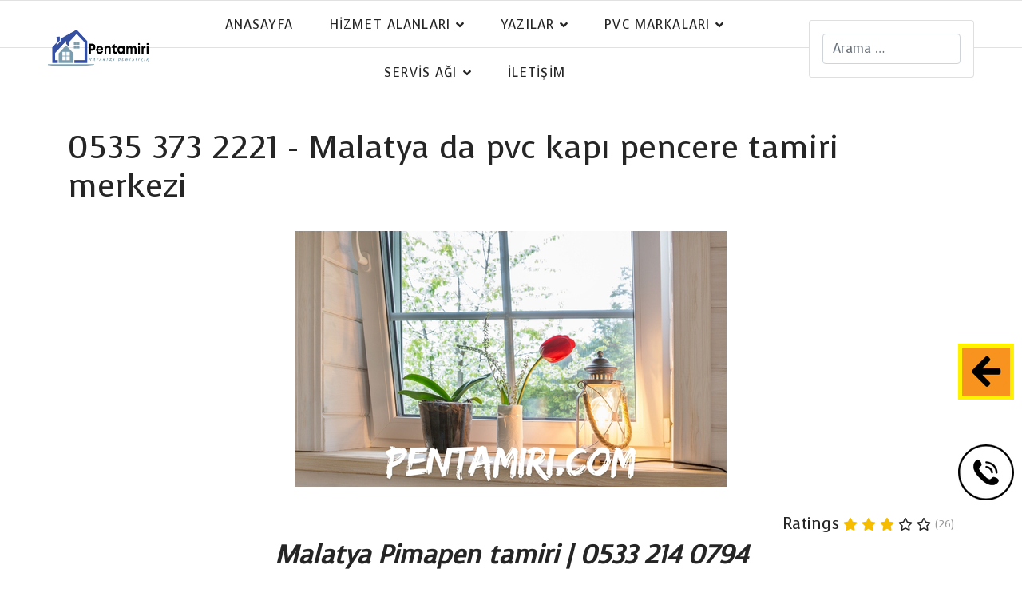

--- FILE ---
content_type: text/html; charset=utf-8
request_url: https://pentamiri.com/malatya-pimapen-tamiri
body_size: 8264
content:

<!doctype html>
<html lang="tr-tr" dir="ltr">
    <head>
        <meta charset="utf-8">
        <meta name="viewport" content="width=device-width, initial-scale=1, shrink-to-fit=no">
        <link rel="canonical" href="https://pentamiri.com/malatya-pimapen-tamiri">
        <meta charset="utf-8">
	<meta name="description" content="Malatya da pvc pencere bakım onarım tamir hizmeti veren firmamız tecrübeli teknik ekibi ile mobil servisleri ile siz Malatya halkına hizmet etmeye devam ediyor. her türlü arıza kaydınızı bildirdikten sonra en yakın ekibimiz size en kısa sürede ulaşacak ve problemlerinizi kısa sürede çözüme kavuşturacaktır. Sizde pentamiri.com un  mutlu müşterileri arasındaki yerinizi alın .">
	<meta name="generator" content="Joomla! - Open Source Content Management">
	<title>0535 373 2221 - Malatya da pvc kapı pencere tamiri merkezi</title>
	<link href="/images/pentamiri-logo.png" rel="icon" type="image/png">
<link href="/media/vendor/awesomplete/css/awesomplete.css?1.1.7" rel="stylesheet">
	<link href="/media/vendor/joomla-custom-elements/css/joomla-alert.min.css?0.4.1" rel="stylesheet">
	<link href="//fonts.googleapis.com/css?family=Voces:100,100i,200,200i,300,300i,400,400i,500,500i,600,600i,700,700i,800,800i,900,900i&amp;subset=latin&amp;display=swap" rel="stylesheet" media="none" onload="media=&quot;all&quot;">
	<link href="/templates/folium/css/bootstrap.min.css" rel="stylesheet">
	<link href="/plugins/system/helixultimate/assets/css/system-j4.min.css" rel="stylesheet">
	<link href="/templates/folium/css/font-awesome.min.css" rel="stylesheet">
	<link href="/templates/folium/css/fa-v4-shims.css" rel="stylesheet">
	<link href="/templates/folium/css/template.css" rel="stylesheet">
	<link href="/templates/folium/css/presets/default.css" rel="stylesheet">
	<link href="/components/com_sppagebuilder/assets/css/dynamic-content.css?3e7e96fad5e237fb2d5a081c6cb11212" rel="stylesheet">
	<link href="/components/com_sppagebuilder/assets/css/color-switcher.css?3e7e96fad5e237fb2d5a081c6cb11212" rel="stylesheet">
	<style>.my-custom-button {
  position: fixed;
  top: 430px;
  right: 10px;
  z-index: 999;
  transition: right 0.3s ease-in-out; /* Hover'da sola doğru kayma animasyonu */
}

.my-custom-button:hover {
  right: 15px; /* Hover'da butonun sağ kenarı 5px olacak, yani biraz sola kayacak */
}

/* Tema değişkenleri (varsayılan) */
:root {
    --primary-color: #fff200;
    --button-padding: 5px;
}

.my-custom-button {
    background-color: var(--primary-color);
    padding: var(--button-padding);
}

.container {
   font-size: 20px;
}</style>
	<style>body{font-family: 'Voces', sans-serif;font-size: 20px;text-decoration: none;}
</style>
	<style>h1{font-family: 'Voces', sans-serif;text-decoration: none;}
</style>
	<style>h2{font-family: 'Voces', sans-serif;text-decoration: none;}
</style>
	<style>h3{font-family: 'Voces', sans-serif;text-decoration: none;}
</style>
	<style>h4{font-family: 'Voces', sans-serif;text-decoration: none;}
</style>
	<style>h5{font-family: 'Voces', sans-serif;text-decoration: none;}
</style>
	<style>h6{font-family: 'Voces', sans-serif;text-decoration: none;}
</style>
	<style>.sp-megamenu-parent > li > a, .sp-megamenu-parent > li > span, .sp-megamenu-parent .sp-dropdown li.sp-menu-item > a{font-family: 'Voces', sans-serif;text-decoration: none;text-align: left;}
</style>
	<style>.menu.nav-pills > li > a, .menu.nav-pills > li > span, .menu.nav-pills .sp-dropdown li.sp-menu-item > a{font-family: 'Voces', sans-serif;text-decoration: none;text-align: left;}
</style>
	<style>.logo-image {height:60px;}.logo-image-phone {height:60px;}</style>
	<style>#sp-bottom{ background-image:url("/images/age-3-6-4.jpg");background-repeat:no-repeat;background-size:cover;background-attachment:fixed;background-position:0 0;color:#7BFA9D;padding:30px; }</style>
	<style>#sp-bottom a{color:#FFFFFF;}</style>
	<style>#sp-footer{ background-color:#000000;color:#FFE600; }</style>
	<style>#sp-footer a{color:#FFFFFF;}</style>
	<style>:root {--sppb-topbar-bg-color: #333333; --sppb-topbar-text-color: #aaaaaa; --sppb-header-bg-color: #ffffff; --sppb-logo-text-color: #0345bf; --sppb-menu-text-color: #252525; --sppb-menu-text-hover-color: #0345bf; --sppb-menu-text-active-color: #0345bf; --sppb-menu-dropdown-bg-color: #ffffff; --sppb-menu-dropdown-text-color: #252525; --sppb-menu-dropdown-text-hover-color: #0345bf; --sppb-menu-dropdown-text-active-color: #0345bf; --sppb-text-color: #252525; --sppb-bg-color: #ffffff; --sppb-link-color: #0345bf; --sppb-link-hover-color: #044cd0; --sppb-footer-bg-color: #ffffff; --sppb-footer-text-color: #ffffff; --sppb-footer-link-color: #a2a2a2; --sppb-footer-link-hover-color: #ffffff}</style>
<script src="/media/vendor/jquery/js/jquery.min.js?3.7.1"></script>
	<script src="/media/legacy/js/jquery-noconflict.min.js?504da4"></script>
	<script src="/media/mod_menu/js/menu.min.js?de0cd5" type="module"></script>
	<script type="application/json" class="joomla-script-options new">{"csrf.token":"44cfd7d76f0afbd24e2c55a83ff01fdb","data":{"breakpoints":{"tablet":991,"mobile":480},"header":{"stickyOffset":"100"}},"joomla.jtext":{"MOD_FINDER_SEARCH_VALUE":"Arama &hellip;","COM_FINDER_SEARCH_FORM_LIST_LABEL":"Arama Sonuçları","JLIB_JS_AJAX_ERROR_OTHER":"JSON verileri alınırken bir hata oluştu: HTTP %s durum kodu.","JLIB_JS_AJAX_ERROR_PARSE":"Aşağıdaki JSON verileri işlenirken bir ayrıştırma hatası oluştu:<br><code style=\"color:inherit;white-space:pre-wrap;padding:0;margin:0;border:0;background:inherit;\">%s<\/code>","ERROR":"Hata","MESSAGE":"Mesaj","NOTICE":"Bildirim","WARNING":"Uyarı","JCLOSE":"Kapat","JOK":"TAMAM","JOPEN":"Açık"},"finder-search":{"url":"\/component\/finder\/?task=suggestions.suggest&format=json&tmpl=component&Itemid=435"},"system.paths":{"root":"","rootFull":"https:\/\/pentamiri.com\/","base":"","baseFull":"https:\/\/pentamiri.com\/"}}</script>
	<script src="/media/system/js/core.min.js?2cb912"></script>
	<script src="/media/vendor/webcomponentsjs/js/webcomponents-bundle.min.js?2.8.0" nomodule defer></script>
	<script src="/media/vendor/bootstrap/js/alert.min.js?5.3.3" type="module"></script>
	<script src="/media/vendor/bootstrap/js/button.min.js?5.3.3" type="module"></script>
	<script src="/media/vendor/bootstrap/js/carousel.min.js?5.3.3" type="module"></script>
	<script src="/media/vendor/bootstrap/js/collapse.min.js?5.3.3" type="module"></script>
	<script src="/media/vendor/bootstrap/js/dropdown.min.js?5.3.3" type="module"></script>
	<script src="/media/vendor/bootstrap/js/modal.min.js?5.3.3" type="module"></script>
	<script src="/media/vendor/bootstrap/js/offcanvas.min.js?5.3.3" type="module"></script>
	<script src="/media/vendor/bootstrap/js/popover.min.js?5.3.3" type="module"></script>
	<script src="/media/vendor/bootstrap/js/scrollspy.min.js?5.3.3" type="module"></script>
	<script src="/media/vendor/bootstrap/js/tab.min.js?5.3.3" type="module"></script>
	<script src="/media/vendor/bootstrap/js/toast.min.js?5.3.3" type="module"></script>
	<script src="/media/system/js/showon.min.js?e51227" type="module"></script>
	<script src="/media/system/js/joomla-hidden-mail.min.js?80d9c7" type="module"></script>
	<script src="/media/vendor/awesomplete/js/awesomplete.min.js?1.1.7" defer></script>
	<script src="/media/com_finder/js/finder.min.js?755761" type="module"></script>
	<script src="/media/system/js/messages.min.js?9a4811" type="module"></script>
	<script src="/templates/folium/js/main.js"></script>
	<script src="/components/com_sppagebuilder/assets/js/dynamic-content.js?3e7e96fad5e237fb2d5a081c6cb11212"></script>
	<script src="/components/com_sppagebuilder/assets/js/color-switcher.js?3e7e96fad5e237fb2d5a081c6cb11212"></script>
	<script type="application/ld+json">{"@context":"https://schema.org","@graph":[{"@type":"Organization","@id":"https://pentamiri.com/#/schema/Organization/base","name":"Pimapen tamiri","url":"https://pentamiri.com/"},{"@type":"WebSite","@id":"https://pentamiri.com/#/schema/WebSite/base","url":"https://pentamiri.com/","name":"Pimapen tamiri","publisher":{"@id":"https://pentamiri.com/#/schema/Organization/base"},"potentialAction":{"@type":"SearchAction","target":"https://pentamiri.com/component/finder/search?q={search_term_string}&amp;Itemid=435","query-input":"required name=search_term_string"}},{"@type":"WebPage","@id":"https://pentamiri.com/#/schema/WebPage/base","url":"https://pentamiri.com/malatya-pimapen-tamiri","name":"0535 373 2221 - Malatya da pvc kapı pencere tamiri merkezi","description":"Malatya da pvc pencere bakım onarım tamir hizmeti veren firmamız tecrübeli teknik ekibi ile mobil servisleri ile siz Malatya halkına hizmet etmeye devam ediyor. her türlü arıza kaydınızı bildirdikten sonra en yakın ekibimiz size en kısa sürede ulaşacak ve problemlerinizi kısa sürede çözüme kavuşturacaktır. Sizde pentamiri.com un  mutlu müşterileri arasındaki yerinizi alın .","isPartOf":{"@id":"https://pentamiri.com/#/schema/WebSite/base"},"about":{"@id":"https://pentamiri.com/#/schema/Organization/base"},"inLanguage":"tr-TR"},{"@type":"Article","@id":"https://pentamiri.com/#/schema/com_content/article/281","name":"Malatya Pimapen Tamiri","headline":"Malatya Pimapen Tamiri","inLanguage":"tr-TR","thumbnailUrl":"images/2024-1%20Resimleri/Malatya%20Pimapen%20Tamiri.jpg","image":"images/2024-1%20Resimleri/Pentamiri.com%20Pvc%20Kap%20Pencere%20Tamir%20Resimleri%20154.jpg","isPartOf":{"@id":"https://pentamiri.com/#/schema/WebPage/base"}},{"@isPartOf":{"@id":"https://pentamiri.com/#/schema/com_content/article/281","@type":"Product","name":"Malatya Pimapen Tamiri","aggregateRating":{"@type":"AggregateRating","ratingCount":"26","ratingValue":"3.8"}}}]}</script>
	<script>;(function ($) {
	$.ajaxSetup({
		headers: {
			'X-CSRF-Token': Joomla.getOptions('csrf.token')
		}
	});
})(jQuery);</script>
	<script>$(document).ready(function() {
    $('.my-custom-button').css({
        'position': 'fixed',
        'top': '430px',
        'right': '10px',
        'z-index': '999'
    }).hover(function() {
        $(this).animate({
            right: '15px' // Adjust the value as needed
        }, 300); // Adjust the animation duration as needed
    }, function() {
        $(this).animate({
            right: '10px'
        }, 300);
    });
});</script>
	<script>template="folium";</script>
	<script>
				document.addEventListener("DOMContentLoaded", () =>{
					window.htmlAddContent = window?.htmlAddContent || "";
					if (window.htmlAddContent) {
        				document.body.insertAdjacentHTML("beforeend", window.htmlAddContent);
					}
				});
			</script>
	<script>
			const initColorMode = () => {
				const colorVariableData = [];
				const sppbColorVariablePrefix = "--sppb";
				let activeColorMode = localStorage.getItem("sppbActiveColorMode") || "";
				activeColorMode = "";
				const modes = [];

				if(!modes?.includes(activeColorMode)) {
					activeColorMode = "";
					localStorage.setItem("sppbActiveColorMode", activeColorMode);
				}

				document?.body?.setAttribute("data-sppb-color-mode", activeColorMode);

				if (!localStorage.getItem("sppbActiveColorMode")) {
					localStorage.setItem("sppbActiveColorMode", activeColorMode);
				}

				if (window.sppbColorVariables) {
					const colorVariables = typeof(window.sppbColorVariables) === "string" ? JSON.parse(window.sppbColorVariables) : window.sppbColorVariables;

					for (const colorVariable of colorVariables) {
						const { path, value } = colorVariable;
						const variable = String(path[0]).trim().toLowerCase().replaceAll(" ", "-");
						const mode = path[1];
						const variableName = `${sppbColorVariablePrefix}-${variable}`;

						if (activeColorMode === mode) {
							colorVariableData.push(`${variableName}: ${value}`);
						}
					}

					document.documentElement.style.cssText += colorVariableData.join(";");
				}
			};

			window.sppbColorVariables = [];
			
			initColorMode();

			document.addEventListener("DOMContentLoaded", initColorMode);
		</script>
<style>
.fixed-button {
    position: fixed;
    height: 20%;
    bottom: 20px;
    right: 10px;
    z-index: 999;
}
</style>

<a href="tel:+905323609427
" class="fixed-button">
    <img src="/images/telefon%20ikon.png" alt="Bizi Arayın">
</a>

<div class="my-custom-button">
    <a href="javascript:history.back()">
        <img src="/images/geri%20butonuu.png" alt="Geri Dön">
    </a>
</div>
    </head>
    <body class="site helix-ultimate hu com_content com-content view-article layout-default task-none itemid-523 tr-tr ltr sticky-header layout-fluid offcanvas-init offcanvs-position-right">
    
    <div class="body-wrapper">
        <div class="body-innerwrapper">
            <header id="sp-header"><div class="d-flex justify-content-between align-items-center"><div id="sp-logo"><div class="logo"><a href="/"><img class="logo-image d-none d-lg-inline-block" src="/images/pentamiri-logosu.png" alt="Pimapen tamiri"><img class="logo-image-phone d-inline-block d-lg-none" src="/images/pentamiri-logosu.png" alt="Pimapen tamiri"></a></div></div><div id="sp-menu"><nav class="sp-megamenu-wrapper" role="navigation"><a id="offcanvas-toggler" aria-label="Navigation" class="offcanvas-toggler-right d-block d-lg-none" href="#"><i class="fa fa-bars" aria-hidden="true" title="Navigation"></i></a><ul class="sp-megamenu-parent menu-animation-pulse d-none d-lg-block"><li class="sp-menu-item"><a   href="/"  >ANASAYFA</a></li><li class="sp-menu-item sp-has-child"><a   href="#"  >HİZMET ALANLARI</a><div class="sp-dropdown sp-dropdown-main sp-menu-right" style="width: 240px;"><div class="sp-dropdown-inner"><ul class="sp-dropdown-items"><li class="sp-menu-item"><a   href="/hizmet-alanlari/pimapen-tamiri"  >Pimapen Tamiri</a></li><li class="sp-menu-item"><a   href="/hizmet-alanlari/firatpen-tamiri"  >Fıratpen Tamiri</a></li><li class="sp-menu-item"><a   href="/hizmet-alanlari/panjur-tamiri"  >Panjur Tamiri</a></li><li class="sp-menu-item"><a   href="/hizmet-alanlari/sineklik-montaj-ve-tamiri"  >Sineklik Montaj ve Tamiri</a></li><li class="sp-menu-item"><a   href="/hizmet-alanlari/kupeste-sistemleri"  >Küpeşte Sistemleri</a></li><li class="sp-menu-item"><a   href="/hizmet-alanlari/cam-balkon-tamiri"  >Cam Balkon Tamiri</a></li><li class="sp-menu-item"><a   href="/hizmet-alanlari/cam-kapi"  >Cam Kapı Tamiri</a></li><li class="sp-menu-item"><a   href="/hizmet-alanlari/ofis-bölme"  >Ofis bölme</a></li><li class="sp-menu-item"><a   href="/hizmet-alanlari/volkswagen-surme-kapi-pencere-sistemleri"  >Volkswagen Sürme</a></li><li class="sp-menu-item"><a   href="/hizmet-alanlari/surgulu-kapi-donusturme"  >Sürgülü Kapı Dönüştürme</a></li></ul></div></div></li><li class="sp-menu-item sp-has-child"><a   href="#"  >YAZILAR</a><div class="sp-dropdown sp-dropdown-main sp-menu-right" style="width: 240px;"><div class="sp-dropdown-inner"><ul class="sp-dropdown-items"><li class="sp-menu-item"><a   href="/blog/pvc-bilgilendirme"  >PVC Bilgilendirme</a></li><li class="sp-menu-item"><a   href="/blog/cam-balkon"  >Cam Balkon ile İlgili Sorulara Cevaplar</a></li><li class="sp-menu-item"><a   href="/blog/panjur-ile-ilgili-sorulara-cevaplar"  >Panjur ile İlgili Sorulara Cevaplar</a></li><li class="sp-menu-item"><a   href="/blog/kupeste"  >Küpeşte ile İlgili Sorulara Cevaplar</a></li></ul></div></div></li><li class="sp-menu-item sp-has-child"><a   href="/pvc-markalari"  >PVC MARKALARI</a><div class="sp-dropdown sp-dropdown-main sp-menu-right" style="width: 240px;"><div class="sp-dropdown-inner"><ul class="sp-dropdown-items"><li class="sp-menu-item"><a   href="/pvc-markalari/adopen-tamiri"  >Adopen Tamiri</a></li><li class="sp-menu-item"><a   href="/pvc-markalari/egepen-servisi"  >Egepen servisi </a></li><li class="sp-menu-item"><a   href="/pvc-markalari/firatpen-servisi"  >Fıratpen servisi</a></li><li class="sp-menu-item"><a   href="/pvc-markalari/pimapen-servisi"  >Pimapen servisi</a></li><li class="sp-menu-item"><a   href="/pvc-markalari/rehau-servisi"  >Rehau servisi</a></li><li class="sp-menu-item"><a   href="/pvc-markalari/winsa-tamiri"  >Winsa Tamiri</a></li></ul></div></div></li><li class="sp-menu-item sp-has-child"><a   href="#"  >SERVİS AĞI</a><div class="sp-dropdown sp-dropdown-main sp-menu-right" style="width: 240px;"><div class="sp-dropdown-inner"><ul class="sp-dropdown-items"><li class="sp-menu-item"><a   href="/servis-bolgeleri/istanbul-pvc-pencere-servis-bolgeleri"  >İstanbul PVC Pencere Servis Bölgeleri</a></li><li class="sp-menu-item"><a   href="/servis-bolgeleri/ankara-pimapen-pencere-servis-bolgeleri"  >Ankara Pimapen Pencere Servis Bölgeleri</a></li><li class="sp-menu-item"><a   href="/servis-bolgeleri/pvc-tamircisi-turkiye-cozum-ortaklari"  >PVC Tamircisi Türkiye Çözüm Ortakları ve Faaliyetleri</a></li><li class="sp-menu-item"><a   href="/servis-bolgeleri/blog"  >Kapı ve Pencerelerle alakalı; Yazılar, Bilgiler ve Makaleler Serisi</a></li><li class="sp-menu-item"><a   href="/servis-bolgeleri/servis"  >PVC Kapı Pencere Sorunlarına Çözümler ve Usta Görüşleri</a></li></ul></div></div></li><li class="sp-menu-item"><a   href="/iletisim"  >İLETİŞİM</a></li></ul></nav></div><div id="sp-menu-right"><div class="menu-right card ">
        <div class="card-body">
                
<form class="mod-finder js-finder-searchform form-search" action="/component/finder/search?Itemid=503" method="get" role="search">
    <label for="mod-finder-searchword295" class="visually-hidden finder">Ara...</label><input type="text" name="q" id="mod-finder-searchword295" class="js-finder-search-query form-control" value="" placeholder="Arama &hellip;">
            <input type="hidden" name="Itemid" value="503"></form>
    </div>
</div>
</div></div></header>            
<section id="sp-section-1" >

				
	
<div class="row">
	<div id="sp-title" class="col-lg-12 "><div class="sp-column "></div></div></div>
				
	</section>

<section id="sp-main-body" >

										<div class="container">
					<div class="container-inner">
						
	
<div class="row">
	
<div id="sp-component" class="col-lg-12 ">
	<div class="sp-column ">
		<div id="system-message-container" aria-live="polite"></div>


		
		<div class="article-details " itemscope itemtype="https://schema.org/Article">
	<meta itemprop="inLanguage" content="tr-TR">
			<div class="page-header">
			<h1>0535 373 2221 - Malatya da pvc kapı pencere tamiri merkezi</h1>
		</div>
			
		
		<div class="article-can-edit d-flex flex-wrap justify-content-between">
							</div>
				
			<figure class="article-full-image item-image float-left">
    <img src="/images/2024-1%20Resimleri/Pentamiri.com%20Pvc%20Kap%20Pencere%20Tamir%20Resimleri%20154.jpg" itemprop="image" alt="Malatya Pimapen Tamiri" width="540" height="320" loading="lazy">
    </figure>

	
		
	
	
				
					<div class="article-ratings-social-share d-flex justify-content-end">
				<div class="mr-auto align-self-center">
																	<div class="article-ratings" data-id="281">
	<span class="ratings-label">Ratings</span>
	<div class="rating-symbol">
		<span class="rating-star" data-number="5"></span><span class="rating-star" data-number="4"></span><span class="rating-star active" data-number="3"></span><span class="rating-star active" data-number="2"></span><span class="rating-star active" data-number="1"></span>	</div>
	<span class="fas fa-circle-notch fa-spin" aria-hidden="true" style="display: none;"></span>
	<span class="ratings-count">(26)</span>
</div>
									</div>
			</div>
		
		<div itemprop="articleBody">
			 
<p style="text-align: center;"><span style="font-size: 24pt;"><em><strong>Malatya Pimapen tamiri | 0533 214 0794</strong></em></span></p>
<p><span style="font-size: 14pt;">Malatya da pvc pencere bakım onarım tamir hizmeti veren firmamız tecrübeli teknik ekibi ile mobil servisleri ile siz Malatya halkına hizmet etmeye devam ediyor. her türlü arıza kaydınızı bildirdikten sonra en yakın ekibimiz size en kısa sürede ulaşacak ve problemlerinizi kısa sürede çözüme kavuşturacaktır. </span></p>
<p><span style="font-size: 14pt;">Akçadağ, Arapgir, Arguvan, Battalgazi, Darende, Doğanşehir, Doğanyol, Hekimhan, Kale, Kuluncak, Pütürge, Yazıhan, Yeşilyurt ilçelerine servisimiz vardır</span></p>
<p style="text-align: left;"><span style="font-size: 14pt;">Marka bağımsız pen tamiri için  bize 7/24 ulaşabilir,</span></p>
<p style="text-align: left;"><span style="font-size: 14pt;">Her türlü arıza bakım ve onarım için iletişime geçebilirsiniz</span></p>
<p><span style="font-size: 14pt;">Pvc Kapı ayarı, Pvc Pencere ayarı, Pvc Menteşe değişimi, Pvc Conta değişimi, Pvc Lastik değişimi, Pvc Kırık cam değişimi, Pvc Çift açılım tamiri, Pvc Mastik uygulaması, İzalasyon, Su sızıntılarının giderilmesi, Kırık kol değişimi, İspanyolet tamiri, Kırık pencere tamiri,</span></p>
<p><span style="font-size: 12pt;">Her bölgeye servis araçlarımız ve uzman kadromuz ile kaliteli malzemeler kullanarak uygulama yapıyoruz, problemlerinizi en kısa sürede çözüme kavuşturuyoruz. </span></p>
<p style="text-align: center;"><span style="font-size: 14pt; color: #000000;">PEN TAMİR </span><span style="font-size: 14pt;">0533 214 0794</span></p>
<p style="text-align: center;"><span style="font-size: 12pt;"><joomla-hidden-mail  is-link="1" is-email="1" first="eXVudXNlbXJlYnVrZXI=" last="aG90bWFpbC5jb20=" text="eXVudXNlbXJlYnVrZXJAaG90bWFpbC5jb20=" base="" >Bu e-Posta adresi istenmeyen posta engelleyicileri tarafından korunuyor. Görüntülemek için JavaScript etkinleştirilmelidir.</joomla-hidden-mail></span></p>		</div>

							
		<div class="article-details-bottom">
			<div class="folium-tags">
				<div class="tags-block-title">Tags </div>
							</div>
					</div>

							
										
		
	

	
<nav class="pagenavigation" aria-label="Sayfa Geçişleri">
    <span class="pagination ms-0">
                <a class="btn btn-sm btn-secondary previous" href="/pimapen-tamiri-konya" rel="prev">
            <span class="visually-hidden">
                Önceki makale: Konya Pvc Kapı Pencere Tamiri            </span>
            <span class="icon-chevron-left" aria-hidden="true"></span> <span aria-hidden="true">Önceki</span>            </a>
                    <a class="btn btn-sm btn-secondary next" href="/pimapen-tamiri-eskisehir" rel="next">
            <span class="visually-hidden">
                Sonraki makale: Pimapen Tamiri Eskişehir            </span>
            <span aria-hidden="true">Sonraki</span> <span class="icon-chevron-right" aria-hidden="true"></span>            </a>
        </span>
</nav>
	
				</div>

			</div>
</div>
</div>
											</div>
				</div>
						
	</section>

<section id="sp-bottom" >

						<div class="container">
				<div class="container-inner">
			
	
<div class="row">
	<div id="sp-bottom1" class="col-sm-col-sm-6 col-lg-3 "><div class="sp-column "><div class="sp-module "><h3 class="sp-module-title">Kurumsal</h3><div class="sp-module-content"><ul class="mod-menu mod-list menu">
<li class="item-498"><a href="/bayilik-franchising" >USTALAR ARIYORUZ</a></li><li class="item-455"><a href="/biz-kimiz" >ŞİRKET PROFİLİ</a></li><li class="item-532"><a href="/manifesto" >BİZ KİMİZ</a></li><li class="item-238"><a href="/kalite-anlayisimiz" >KALİTE ANLAYIŞIMIZ</a></li><li class="item-463"><a href="/site-haritasi?view=html&amp;id=2" >Site Haritası</a></li><li class="item-462"><a href="/pensozluk" >MAKALE OLUŞTUR</a></li><li class="item-993"><a href="/giris" >KULLANICI GİRİŞİ</a></li></ul>
</div></div></div></div><div id="sp-bottom2" class="col-lg-3 "><div class="sp-column "><div class="sp-module "><h3 class="sp-module-title">Alüminyum</h3><div class="sp-module-content"><ul class="mod-menu mod-list menu">
<li class="item-531"><a href="/aluminyum-pencere-tamiri" >Alüminyum pencere tamiri</a></li><li class="item-655"><a href="/aluminyum-cift-acilim" >Alüminyum Çift Açılım</a></li><li class="item-771"><a href="/aluminyum-menfez" >Alüminyum Menfez</a></li></ul>
</div></div></div></div><div id="sp-bottom3" class="col-lg-3 "><div class="sp-column "><div class="sp-module "><h3 class="sp-module-title">Sineklik Servisi</h3><div class="sp-module-content"><ul class="mod-menu mod-list menu">
<li class="item-429"><a href="/sineklik-imalati-ve-montaj" >Sineklik İmalatı ve Montaj</a></li><li class="item-431"><a href="/sineklik-cesitleri" >Sineklik Çeşitleri</a></li><li class="item-545"><a href="/sineklik-bilgilendirme" >Sineklik Bilgilendirme</a></li><li class="item-433"><a href="/sineklik-servis-bolgeleri" >Sineklik Servis Bölgeleri</a></li></ul>
</div></div></div></div><div id="sp-bottom4" class="col-lg-3 "><div class="sp-column "><div class="sp-module "><h3 class="sp-module-title">Cam Kapı</h3><div class="sp-module-content"><ul class="mod-menu mod-list menu">
<li class="item-717"><a href="/cam-kapi-servisi" >Cam kapı servisi</a></li><li class="item-514"><a href="/cam-kapi-bilgilendirme" >Cam Kapı ile ilgili Sorulara Cevaplar</a></li><li class="item-427"><a href="/cam-kapi-servis-bolgeleri" >Cam Kapı Servis Bölgeleri</a></li><li class="item-994"><a href="/i-stanbul-cam-kapi-tamiri" >İstanbul Cam Kapı Tamiri</a></li></ul>
</div></div><div class="bottom4 card ">
        <div class="card-body">
                
<div id="mod-custom311" class="mod-custom custom">
    <table style="border-collapse: collapse; width: 99.9607%; height: 24px; border: 3px ridge rgb(0, 255, 55); margin-left: auto; margin-right: auto;" border="1"><colgroup><col style="width: 100%;"></colgroup>
<tbody>
<tr style="height: 24px;">
<td style="text-align: center; height: 24px; border-width: 3px; border-color: rgb(0, 255, 55);"><span style="color: rgb(0, 0, 0);"><strong><span style="font-size: 24px; font-family: verdana, geneva, sans-serif;"><a style="color: rgb(0, 0, 0);" href="/iletisim">İLETİŞİM</a></span></strong></span></td>
</tr>
</tbody>
</table></div>
    </div>
</div>
</div></div></div>
							</div>
			</div>
			
	</section>

<footer id="sp-footer" >

						<div class="container">
				<div class="container-inner">
			
	
<div class="row">
	<div id="sp-footer1" class="col-lg-12 "><div class="sp-column "><div class="sp-module "><div class="sp-module-content">
<div id="mod-custom315" class="mod-custom custom">
    <p><a href="https://www.iltekmer.net" target="_blank" rel="noopener">SEO ve Tasarım</a></p></div>
</div></div><span class="sp-copyright">© 2006- 2025 PenTamiri | Tüm Hakları Saklıdır</span></div></div></div>
							</div>
			</div>
			
	</footer>
        </div>
    </div>

    <!-- Off Canvas Menu -->
    <div class="offcanvas-overlay"></div>
    <div class="offcanvas-menu">
        <a href="#" class="close-offcanvas"><span class="fa fa-remove"></span></a>
        <div class="offcanvas-inner">
                            <div class="sp-module "><h3 class="sp-module-title">Anamenu</h3><div class="sp-module-content"><ul class="mod-menu mod-list menu">
<li class="item-435 default"><a href="/" >ANASAYFA</a></li><li class="item-448 menu-deeper menu-parent"><a href="#" >HİZMET ALANLARI<span class="menu-toggler"></span></a><ul class="mod-menu__sub list-unstyled small menu-child"><li class="item-446"><a href="/hizmet-alanlari/pimapen-tamiri" >Pimapen Tamiri</a></li><li class="item-995"><a href="/hizmet-alanlari/firatpen-tamiri" >Fıratpen Tamiri</a></li><li class="item-439"><a href="/hizmet-alanlari/panjur-tamiri" >Panjur Tamiri</a></li><li class="item-438"><a href="/hizmet-alanlari/sineklik-montaj-ve-tamiri" >Sineklik Montaj ve Tamiri</a></li><li class="item-233"><a href="/hizmet-alanlari/kupeste-sistemleri" >Küpeşte Sistemleri</a></li><li class="item-294"><a href="/hizmet-alanlari/cam-balkon-tamiri" >Cam Balkon Tamiri</a></li><li class="item-445"><a href="/hizmet-alanlari/cam-kapi" >Cam Kapı Tamiri</a></li><li class="item-511"><a href="/hizmet-alanlari/ofis-bölme" >Ofis bölme</a></li><li class="item-659"><a href="/hizmet-alanlari/volkswagen-surme-kapi-pencere-sistemleri" >Volkswagen Sürme</a></li><li class="item-661"><a href="/hizmet-alanlari/surgulu-kapi-donusturme" >Sürgülü Kapı Dönüştürme</a></li></ul></li><li class="item-542 menu-deeper menu-parent"><a href="#" >YAZILAR<span class="menu-toggler"></span></a><ul class="mod-menu__sub list-unstyled small menu-child"><li class="item-543"><a href="/blog/pvc-bilgilendirme" >PVC Bilgilendirme</a></li><li class="item-530"><a href="/blog/cam-balkon" >Cam Balkon ile İlgili Sorulara Cevaplar</a></li><li class="item-507"><a href="/blog/panjur-ile-ilgili-sorulara-cevaplar" >Panjur ile İlgili Sorulara Cevaplar</a></li><li class="item-508"><a href="/blog/kupeste" >Küpeşte ile İlgili Sorulara Cevaplar</a></li></ul></li><li class="item-701 menu-deeper menu-parent"><a href="/pvc-markalari" >PVC MARKALARI<span class="menu-toggler"></span></a><ul class="mod-menu__sub list-unstyled small menu-child"><li class="item-489"><a href="/pvc-markalari/adopen-tamiri" >Adopen Tamiri</a></li><li class="item-702"><a href="/pvc-markalari/egepen-servisi" >Egepen servisi </a></li><li class="item-706"><a href="/pvc-markalari/firatpen-servisi" >Fıratpen servisi</a></li><li class="item-704"><a href="/pvc-markalari/pimapen-servisi" >Pimapen servisi</a></li><li class="item-705"><a href="/pvc-markalari/rehau-servisi" >Rehau servisi</a></li><li class="item-634"><a href="/pvc-markalari/winsa-tamiri" >Winsa Tamiri</a></li></ul></li><li class="item-800 menu-deeper menu-parent"><a href="#" >SERVİS AĞI<span class="menu-toggler"></span></a><ul class="mod-menu__sub list-unstyled small menu-child"><li class="item-544"><a href="/servis-bolgeleri/istanbul-pvc-pencere-servis-bolgeleri" >İstanbul PVC Pencere Servis Bölgeleri</a></li><li class="item-512"><a href="/servis-bolgeleri/ankara-pimapen-pencere-servis-bolgeleri" >Ankara Pimapen Pencere Servis Bölgeleri</a></li><li class="item-430"><a href="/servis-bolgeleri/pvc-tamircisi-turkiye-cozum-ortaklari" >PVC Tamircisi Türkiye Çözüm Ortakları ve Faaliyetleri</a></li><li class="item-1001"><a href="/servis-bolgeleri/blog" >Kapı ve Pencerelerle alakalı; Yazılar, Bilgiler ve Makaleler Serisi</a></li><li class="item-1018"><a href="/servis-bolgeleri/servis" >PVC Kapı Pencere Sorunlarına Çözümler ve Usta Görüşleri</a></li></ul></li><li class="item-503"><a href="/iletisim" >İLETİŞİM</a></li></ul>
</div></div>
                    </div>
    </div>

    
    
    
    <!-- Go to top -->
            <a href="#" class="sp-scroll-up" aria-label="Scroll Up"><span class="fa fa-chevron-up" aria-hidden="true"></span></a>
            </body>
</html>

--- FILE ---
content_type: text/css
request_url: https://pentamiri.com/templates/folium/css/template.css
body_size: 13358
content:
:root{--text-color: #252525;--link-color: #0345bf}body{text-rendering:auto;-webkit-font-smoothing:antialiased;-moz-osx-font-smoothing:grayscale}body.helix-ultimate-preloader{overflow:hidden}body.helix-ultimate-preloader:before{content:" ";position:fixed;top:0;left:0;width:100%;height:100%;z-index:99998;background:rgba(255,255,255,.9)}body.helix-ultimate-preloader:after{content:"";font-family:"Font Awesome 5 Free";font-weight:900;font-size:36px;position:fixed;top:50%;left:50%;margin-top:-24px;margin-left:-24px;width:48px;height:48px;line-break:48px;text-align:center;color:#007bff;-webkit-animation:fa-spin 2s infinite linear;animation:fa-spin 2s infinite linear;z-index:99999}.row{--bs-gutter-x: 1.875rem}.container{padding-left:15px;padding-right:15px}@media(min-width: 1200px){.container{max-width:1140px}}.element-invisible{position:absolute;padding:0;margin:0;border:0;height:1px;width:1px;overflow:hidden}#system-message-container{position:fixed;bottom:0px;right:15px;max-width:350px}#system-message-container .alert{font-size:13px;line-height:1.5}#system-message-container .alert>.btn-close{position:absolute;right:5px;top:5px;cursor:pointer}#system-message-container joomla-alert{font-size:13px}.com-users.view-registration #member-registration .modal-dialog,.com-users.view-registration #member-profile .modal-dialog,.com-users.view-profile #member-registration .modal-dialog,.com-users.view-profile #member-profile .modal-dialog{display:flex;align-items:center;min-height:calc(100% - 1rem)}.registration #member-registration #jform_privacyconsent_privacy-lbl{display:inline-flex}.registration #member-registration #jform_privacyconsent_privacy-lbl>a{position:initial;display:block;color:#252525}.registration #member-registration #jform_privacyconsent_privacy-lbl>a:hover,.registration #member-registration #jform_privacyconsent_privacy-lbl>a:focus{color:#044cd0}body.com-users.view-registration>#sbox-window{overflow:hidden}body.com-users.view-registration>#sbox-window>#sbox-btn-close{top:5px;right:5px}.modal-dialog.jviewport-width80{width:80vw;max-width:none}.btn:focus{box-shadow:none !important}@media(max-width: 1440px){.sp-dropdown.sp-dropdown-mega{width:920px !important}}a{transition:color 400ms,background-color 400ms}a,a:hover,a:focus,a:active{text-decoration:none}label{font-weight:normal}legend{padding-bottom:10px}img{display:block;max-width:100%;height:auto}.link-color{color:#0345bf}.link-bgcolor{background-color:#0345bf}.sppb-btn{border-radius:0px;padding:13px 30px;line-height:1.5;border:none;border-radius:2px;position:relative;z-index:3;letter-spacing:.5px;cursor:pointer;display:inline-flex;align-items:center}.sppb-btn.sppb-btn-xlg{font-size:18px;padding:16px 70px}.sppb-btn.sppb-btn-lg{font-size:16px;padding:12px 50px}.sppb-btn.sppb-btn-sm{padding:10px 25px;font-size:14px}.sppb-btn.sppb-btn-xs{padding:6px 22px;font-size:12px}.sppb-btn.sppb-btn-primary{color:#fff;border-color:#0345bf;background-color:#0345bf;font-weight:600;font-size:14px;padding:14px 30px}.sppb-btn.sppb-btn-primary.sppb-btn-xlg{font-size:18px;padding:16px 70px}.sppb-btn.sppb-btn-primary.sppb-btn-lg{padding:13px 50px;font-size:16px}.sppb-btn.sppb-btn-primary.sppb-btn-sm{padding:9px 23px;font-size:14px}.sppb-btn.sppb-btn-primary.sppb-btn-xs{padding:6px 18px;font-size:12px}.sppb-btn.sppb-btn-primary.sppb-btn-outline{background-color:rgba(0,0,0,0);border:solid 1px #ccc;color:#252525}.sppb-btn.sppb-btn-primary.sppb-btn-outline:hover,.sppb-btn.sppb-btn-primary.sppb-btn-outline:focus{color:#fff;box-shadow:none;background-color:#0345bf;border-color:#0345bf}.sppb-btn.sppb-btn-primary.sppb-btn-outline.sppb-btn-round{border-radius:25px}.sppb-btn.sppb-btn-primary.sppb-btn-outline.border-style{border:solid 1px #252525}.sppb-btn.sppb-btn-primary:hover,.sppb-btn.sppb-btn-primary:focus{color:#fff;background:#0345bf}.sppb-btn.sppb-btn-primary.sppb-btn-round{border-radius:25px}.sppb-btn.sppb-btn-secondary{color:#fff;border-color:#0345bf;background-color:#0345bf;font-weight:600;font-size:14px;padding:14px 30px}.sppb-btn.sppb-btn-secondary.sppb-btn-xlg{font-size:18px;padding:16px 70px}.sppb-btn.sppb-btn-secondary.sppb-btn-lg{padding:13px 50px;font-size:16px}.sppb-btn.sppb-btn-secondary.sppb-btn-sm{padding:9px 23px;font-size:14px}.sppb-btn.sppb-btn-secondary.sppb-btn-xs{padding:6px 18px;font-size:12px}.sppb-btn.sppb-btn-secondary.sppb-btn-outline{background-color:rgba(0,0,0,0);border:solid 1px #0345bf;color:#0345bf}.sppb-btn.sppb-btn-secondary.sppb-btn-outline:hover,.sppb-btn.sppb-btn-secondary.sppb-btn-outline:focus{color:#fff;background-color:#0345bf;box-shadow:none;border:solid 1px #0345bf}.sppb-btn.sppb-btn-secondary.sppb-btn-outline.sppb-btn-round{border-radius:25px}.sppb-btn.sppb-btn-secondary:hover,.sppb-btn.sppb-btn-secondary:focus{color:#fff;background:#0345bf}.sppb-btn.sppb-btn-secondary.sppb-btn-round{border-radius:25px}.sppb-btn.sppb-btn-default{background-color:#e6e6e6;color:#252525}.sppb-btn.sppb-btn-default:hover,.sppb-btn.sppb-btn-default:focus{background-color:#e6e6e6}.sppb-btn.sppb-btn-default.sppb-btn-round{border-radius:25px}.sppb-btn.sppb-btn-default.sppb-btn-outline{border:solid 1px #252525;color:#252525;background-color:rgba(0,0,0,0)}.sppb-btn.sppb-btn-default.sppb-btn-outline:hover,.sppb-btn.sppb-btn-default.sppb-btn-outline:focus{background-color:#0345bf;color:#fff;box-shadow:none;border-color:rgba(0,0,0,0)}.sppb-btn.sppb-btn-default.sppb-btn-outline.slider-btn{border-color:#fff;text-transform:uppercase;color:#fff}.sppb-btn.sppb-btn-default.sppb-btn-outline.slider-btn:hover,.sppb-btn.sppb-btn-default.sppb-btn-outline.slider-btn:focus{color:#0345bf;background-color:#fff}.sppb-btn.sppb-btn-default.sppb-btn-square{border-radius:0px}.sppb-btn.sppb-btn-link{font-weight:500;background-color:rgba(0,0,0,0);padding:0;color:#252525}.sppb-btn.sppb-btn-link.sppb-btn-sm{font-size:14px}.sppb-btn.sppb-btn-link:focus,.sppb-btn.sppb-btn-link:hover{color:#0345bf}.sppb-btn.btn-anim{position:relative;padding:14px 50px 14px 25px;transition:all .3s cubic-bezier(0.8, 0, 0.4, 1)}.sppb-btn.btn-anim:before{content:"";position:absolute;font-family:"Font Awesome 5 Free";font-weight:900;left:25px;opacity:0;visibility:none;transform:translateX(-20px);transition:all .3s cubic-bezier(0.8, 0, 0.4, 1);color:#fff}.sppb-btn.btn-anim:after{content:"";position:absolute;font-family:"Font Awesome 5 Free";font-weight:900;right:25px;transition:all .3s cubic-bezier(0.8, 0, 0.4, 1);color:#fff}.sppb-btn.btn-anim:hover{padding:14px 25px 14px 50px}.sppb-btn.btn-anim:hover:before{opacity:1;visibility:visible;transform:translateX(0);color:#fff}.sppb-btn.btn-anim:hover:after{opacity:0;visibility:hidden;transform:translateX(20px)}.sppb-btn.custom-arrow{position:relative;text-align:left}.sppb-btn.custom-arrow:before{content:"";transform:rotate(45deg);width:15px;height:15px;border-width:1px 1px 0px 0;border-style:solid;position:absolute;right:1px}.sppb-btn.custom-arrow:after{content:"";width:150px;height:1px;background-color:#252525;margin-left:20px;transition:.3s}.sppb-btn.custom-arrow:hover:after,.sppb-btn.custom-arrow:focus:after{background:#0345bf}.sppb-btn.custom-arrow:hover:before,.sppb-btn.custom-arrow:focus:before{border-color:#0345bf}#sp-top-bar{padding:8px 0;font-size:.875rem}#sp-top-bar .sp-module{display:inline-block;margin:0 0 0 1.25rem}ul.social-icons{list-style:none;padding:0;margin:-5px;display:inline-block}ul.social-icons>li{display:inline-block;margin:5px 10px}ul.social-icons>li a{color:#9e9e9e}.sp-module-content .mod-languages ul.lang-inline{margin:0;padding:0}.sp-module-content .mod-languages ul.lang-inline li{border:none;display:inline-block;margin:0 5px 0 0}.sp-module-content .mod-languages ul.lang-inline li a{padding:0 !important}.sp-module-content .mod-languages ul.lang-inline li>a:before{display:none}.sp-module-content .latestnews>li>a>span{display:block;margin-top:5px;font-size:85%}.sp-contact-info{list-style:none;padding:0;margin:0 -10px}.sp-contact-info li{display:inline-block;margin:0 10px;font-size:90%;white-space:nowrap}.sp-contact-info li i{margin:0 3px}#sp-header{height:60px;left:0;position:relative;top:0;width:100%;z-index:99;padding:0px 60px;border-top:solid 1px #e1e1e1;border-bottom:solid 1px #e1e1e1}#sp-header .logo{height:60px;display:flex;justify-content:center;margin:0;align-items:center}#sp-header .logo a{font-size:24px;line-height:1;margin:0;padding:0}#sp-header .logo p{margin:5px 0 0}#sp-header.header-sticky{position:fixed !important;z-index:9999}#sp-title{min-height:0}.sp-page-title{padding:130px 0;background-repeat:no-repeat;background-position:50% 50%;background-size:cover;background-color:#f8f8f8;margin-bottom:50px}.sp-page-title .sp-page-title-heading,.sp-page-title .sp-page-title-sub-heading{margin:0;padding:0}.sp-page-title .sp-page-title-heading{font-size:16px;letter-spacing:3px;line-height:1;color:#0345bf;text-transform:uppercase;font-weight:500}.sp-page-title .sp-page-title-sub-heading{font-size:67px;font-weight:normal;line-height:1.2;margin-top:10px;font-weight:700;display:flex;flex-direction:column}.sp-page-title .sp-page-title-sub-heading:after{content:"";background-image:url(../images/hover-line.png);background-repeat:no-repeat;z-index:1;height:6px;margin-top:30px}.sp-page-title .breadcrumb{background:none;padding:0;margin:10px 0 0 0}.sp-page-title .breadcrumb>.active{color:fadeOut(#252525, 0.3)}.sp-page-title .breadcrumb>li>a:hover,.sp-page-title .breadcrumb>li>a:focus{color:#0345bf}.sp-page-title .breadcrumb>span,.sp-page-title .breadcrumb>li,.sp-page-title .breadcrumb>li+li:before,.sp-page-title .breadcrumb>li>a{color:#252525}.body-innerwrapper{overflow-x:hidden}.layout-boxed .body-innerwrapper{max-width:1240px;margin:0 auto;box-shadow:0 0 5px rgba(0,0,0,.2)}#sp-main-body{padding:100px 0}.com-sppagebuilder #sp-main-body{padding:0}#sp-left .sp-module,#sp-right .sp-module{margin-top:30px}#sp-left .sp-module:first-child,#sp-right .sp-module:first-child{margin-top:0}#sp-left .sp-module .sp-module-title,#sp-right .sp-module .sp-module-title{margin:0 0 30px;font-size:28px;color:#212121;font-weight:700}#sp-left .sp-module ul,#sp-right .sp-module ul{list-style:none;padding:0;margin:0}#sp-left .sp-module ul>li,#sp-right .sp-module ul>li{display:block;border-bottom:1px solid #ccc}#sp-left .sp-module ul>li>a,#sp-right .sp-module ul>li>a{display:block;padding:5px 0;line-height:36px;padding:2px 0;line-height:26px}#sp-left .sp-module ul>li:last-child,#sp-right .sp-module ul>li:last-child{border-bottom:none}#sp-left .sp-module .categories-module ul,#sp-right .sp-module .categories-module ul{margin:0 10px}#sp-left .sp-module .latestnews>div:last-child,#sp-right .sp-module .latestnews>div:last-child{padding-bottom:0;margin-bottom:0;border-bottom:0}#sp-left .sp-module .latestnews>div>a,#sp-right .sp-module .latestnews>div>a{display:block;font-weight:400}#sp-left .sp-module .tagscloud,#sp-right .sp-module .tagscloud{margin:-2px 0}#sp-left .sp-module .tagscloud .tag-name,#sp-right .sp-module .tagscloud .tag-name{display:inline-block;padding:5px 10px;background:gray;color:#fff;border-radius:4px;margin:2px 0}#sp-left .sp-module .tagscloud .tag-name span,#sp-right .sp-module .tagscloud .tag-name span{display:inline-block;min-width:10px;padding:3px 7px;font-size:12px;font-weight:700;line-height:1;text-align:center;white-space:nowrap;vertical-align:baseline;background-color:rgba(0,0,0,.2);border-radius:10px}#sp-left .folium-blog-search input,#sp-right .folium-blog-search input{border-radius:0;height:50px;border-color:rgba(204,204,204,.8);color:#ccc}#sp-left .folium-blog-search ::-webkit-input-placeholder,#sp-right .folium-blog-search ::-webkit-input-placeholder{color:#ccc}#sp-left .folium-blog-search .input-group-btn .btn,#sp-right .folium-blog-search .input-group-btn .btn{width:50px;height:50px;border-radius:0;position:relative}#sp-left .folium-blog-search .input-group-btn .btn:after,#sp-right .folium-blog-search .input-group-btn .btn:after{position:absolute;content:"";font-family:"Font Awesome 5 Free";font-weight:900;color:#fff;top:10px;left:15px}#sp-left .form-control:focus,#sp-right .form-control:focus{border-color:#ccc;box-shadow:none}#sp-left .folium-latest-news,#sp-left .folium-article-categories,#sp-right .folium-latest-news,#sp-right .folium-article-categories{border:solid 1px #ccc;padding:45px 30px 40px}#sp-left .folium-latest-news .sp-module-content .folium-latest-news,#sp-left .folium-latest-news .sp-module-content .folium-article-categories,#sp-left .folium-article-categories .sp-module-content .folium-latest-news,#sp-left .folium-article-categories .sp-module-content .folium-article-categories,#sp-right .folium-latest-news .sp-module-content .folium-latest-news,#sp-right .folium-latest-news .sp-module-content .folium-article-categories,#sp-right .folium-article-categories .sp-module-content .folium-latest-news,#sp-right .folium-article-categories .sp-module-content .folium-article-categories{border:0;padding:0}#sp-left .latestnews>div,#sp-right .latestnews>div{width:100%;display:flex;padding-bottom:20px;flex-wrap:wrap}#sp-left .latestnews>div:last-child,#sp-right .latestnews>div:last-child{padding-bottom:0;margin-bottom:0;border-bottom:0}#sp-left .latestnews>div>a,#sp-right .latestnews>div>a{font-size:13px;color:#6c6d8b}#sp-left .latestnews>div .article-list-img,#sp-right .latestnews>div .article-list-img{flex:1 0 68px;max-width:68px;margin-right:15px}#sp-left .latestnews>div .article-list-img a img,#sp-right .latestnews>div .article-list-img a img{width:100%;height:68px}#sp-left .latestnews>div .latest-post-content-wrap,#sp-right .latestnews>div .latest-post-content-wrap{flex:1 0 calc(100% - 100px);max-width:calc(100% - 100px);margin-top:-7px}#sp-left .latestnews>div .latest-post-content-wrap .latest-post-title a,#sp-right .latestnews>div .latest-post-content-wrap .latest-post-title a{font-size:14px;color:#212121;font-weight:700;height:1.5em}#sp-left .latestnews>div .latest-post-content-wrap .latest-post-title a:hover,#sp-right .latestnews>div .latest-post-content-wrap .latest-post-title a:hover{color:#0345bf}#sp-left .latestnews>div .latest-post-content-wrap .latest-post-info span.category-date,#sp-right .latestnews>div .latest-post-content-wrap .latest-post-info span.category-date{color:#686868;font-size:14px;font-weight:400}#sp-left ul.folium-article-categories li,#sp-right ul.folium-article-categories li{transition:.3s}#sp-left ul.folium-article-categories li h4 a,#sp-right ul.folium-article-categories li h4 a{font-size:16px;color:#212121;font-weight:400}#sp-left ul.folium-article-categories li h4 a:hover,#sp-right ul.folium-article-categories li h4 a:hover{color:#0345bf}.login img{display:inline-block;margin:20px 0}.login .checkbox input[type=checkbox]{margin-top:6px}.form-links ul{list-style:none;padding:0;margin:0}.com-users .form-group{margin-bottom:1rem}.registration .modal{display:inline-block;position:inherit}.com-content.layout-edit .nav-tabs .nav-link,.com-content.layout-edit label.hasPopover,.registration label.hasPopover{display:inline-block !important}.registration .form-check-inline input[type=radio]{display:inline-block}.search .btn-toolbar{margin-bottom:20px}.search .btn-toolbar span.icon-search{margin:0}.search .btn-toolbar button{color:#fff}.search .phrases .phrases-box .controls label{display:inline-block;margin:0 20px 20px}.search .phrases .ordering-box{margin-bottom:15px}.search .only label{display:inline-block;margin:0 20px 20px}.search .search-results dt.result-title{margin-top:40px}.search .search-results dt,.search .search-results dd{margin:5px 0}.filter-search .chzn-container-single .chzn-single{height:34px;line-height:34px}.form-search .finder label{display:block}.form-search .finder .input-medium{width:60%;border-radius:4px}.finder .word input{display:inline-block}.finder .search-results.list-striped li{padding:20px 0}.article-list .article{margin-bottom:30px}.article-list .article .article-intro-image,.article-list .article .article-featured-video,.article-list .article .article-featured-audio,.article-list .article .article-feature-gallery{overflow:hidden}.article-list .article .article-header h1,.article-list .article .article-header h2{font-size:1.375rem;margin:0 0 1.25rem 0}.article-list .article .article-header h1 a,.article-list .article .article-header h2 a{color:#252525}.article-list .article .article-header h1 a:hover,.article-list .article .article-header h1 a:active,.article-list .article .article-header h1 a:focus,.article-list .article .article-header h2 a:hover,.article-list .article .article-header h2 a:active,.article-list .article .article-header h2 a:focus{color:#044cd0}.article-info{display:-webkit-box;display:-ms-flexbox;display:flex;-ms-flex-wrap:wrap;flex-wrap:wrap;margin-bottom:5px}.article-info>span{font-size:.813rem}.article-info>span+span::before{display:inline-block;padding-right:.5rem;padding-left:.5rem}.article-info>span a{color:#252525}.article-info>span a:hover{color:#044cd0}.article-details .article-header{position:relative}.article-details .article-header h1,.article-details .article-header h2{font-size:50px;font-weight:700}.article-details .article-info{margin-bottom:50px}.article-details .article-full-image{text-align:center;margin-bottom:2rem}.article-details .article-full-image img{display:inline-block}.article-details .article-featured-video,.article-details .article-featured-audio,.article-details .article-feature-gallery{margin-bottom:2rem}.article-details .article-author-information{padding-top:2rem;margin-top:2rem;border-top:1px solid #f5f5f5}.article-details .article-can-edit{position:relative;margin-bottom:10px}.article-details .article-can-edit a{display:inline-block;background:#2a61c9;color:#fff;padding:5px 12px;border-radius:3px;font-size:14px}.related-article-list-container{margin-top:15px}.related-article-list-container .related-article-title{font-size:22px;padding-bottom:15px;border-bottom:1px solid #f3f3f3}.related-article-list-container ul.related-article-list{list-style:none;padding:0}.related-article-list-container ul.related-article-list li{margin-bottom:10px}.related-article-list-container ul.related-article-list li .article-header h2{font-size:1.2rem}.related-article-list-container ul.related-article-list li .article-header h2 a{color:#252525}.related-article-list-container ul.related-article-list li .article-header h2 a:hover{color:#044cd0}.related-article-list-container ul.related-article-list li .published{font-size:14px}.tags{list-style:none;padding:0;margin:2rem 0 0 0;display:block}.tags>li{display:inline-block}.tags>li a{display:block;font-size:.875rem;padding:.5rem 1rem;border-radius:6.25rem}.tags>li a:hover{color:#fff}.pager{list-style:none;padding:2rem 0 0 0;margin:45px 0 0 0;border-top:1px solid #ccc}.pager::after{display:block;clear:both;content:""}.pager>li{display:inline-block}.pager>li.previous{float:left}.pager>li.next{float:right}.pager>li a{display:inline-block;color:#afafaf;font-size:16px;font-weight:600;letter-spacing:2px;text-transform:uppercase}#article-comments{padding-top:2rem;margin-top:2rem;border-top:1px solid #f5f5f5}.article-ratings{display:flex;align-items:center}.article-ratings .rating-symbol{unicode-bidi:bidi-override;direction:rtl;font-size:1rem;display:inline-block;margin-left:5px}.article-ratings .rating-symbol span.rating-star{font-family:"Font Awesome 5 Free";font-weight:normal;font-style:normal;display:inline-block}.article-ratings .rating-symbol span.rating-star.active:before{content:"";color:#f6bc00;font-weight:900}.article-ratings .rating-symbol span.rating-star:before{content:"";padding-right:5px}.article-ratings .rating-symbol span.rating-star:hover:before,.article-ratings .rating-symbol span.rating-star:hover~span.rating-star:before{content:"";color:#e7b000;cursor:pointer;font-weight:900}.article-ratings .ratings-count{font-size:.785rem;color:#999}.article-ratings .fa-spinner{margin-right:5px}.pagination-wrapper{align-items:center}.pagination-wrapper .pagination{margin-bottom:0}.view-article .pagination{display:flex;justify-content:space-between}.view-article nav.pagenavigation{list-style:none;padding:2rem 0 0 0;margin:45px 0 0 0;border-top:1px solid #ccc}.article-social-share{float:right}.article-social-share .social-share-icon ul{padding:0;list-style:none;margin:0}.article-social-share .social-share-icon ul li{display:inline-block}.article-social-share .social-share-icon ul li:not(:last-child){margin-right:10px}.article-social-share .social-share-icon ul li a{font-size:16px;height:40px;line-height:40px;text-align:center;width:40px;display:inline-block;color:#686868;background-color:#f1f1f1}.article-social-share .social-share-icon ul li a:hover,.article-social-share .social-share-icon ul li a:focus{color:#fff;background-color:#0345bf}.newsfeed-category .category{list-style:none;padding:0;margin:0}.newsfeed-category .category li{padding:5px 0}.newsfeed-category #filter-search{margin:10px 0}.category-module,.categories-module,.archive-module,.latestnews,.newsflash-horiz,.mostread,.form-links,.list-striped{list-style:none;padding:0;margin:0}.category-module li,.categories-module li,.archive-module li,.latestnews li,.newsflash-horiz li,.mostread li,.form-links li,.list-striped li{padding:10px 0}.category-module li h4,.categories-module li h4,.archive-module li h4,.latestnews li h4,.newsflash-horiz li h4,.mostread li h4,.form-links li h4,.list-striped li h4{margin:5px 0}.category-module li h4:first-child,.categories-module li h4:first-child,.archive-module li h4:first-child,.latestnews li h4:first-child,.newsflash-horiz li h4:first-child,.mostread li h4:first-child,.form-links li h4:first-child,.list-striped li h4:first-child{margin-top:0}.category-module li:first-child,.categories-module li:first-child,.archive-module li:first-child,.latestnews li:first-child,.newsflash-horiz li:first-child,.mostread li:first-child,.form-links li:first-child,.list-striped li:first-child{padding-top:0}.category-module li:last-child,.categories-module li:last-child,.archive-module li:last-child,.latestnews li:last-child,.newsflash-horiz li:last-child,.mostread li:last-child,.form-links li:last-child,.list-striped li:last-child{padding-bottom:0}.article-footer-top{display:table;clear:both;width:100%}.article-footer-top .post_rating{float:left}.contentpane:not(.com-sppagebuilder){padding:20px}#sp-bottom{padding:50px 0 15px;font-size:14px;line-height:1.6}#sp-bottom .sp-module .sp-module-title{font-weight:700;font-size:18px;margin:0 0 30px}#sp-bottom .sp-module ul{list-style:none;padding:0;margin:0}#sp-bottom .sp-module ul>li{display:block;margin-bottom:15px}#sp-bottom .sp-module ul>li:last-child{margin-bottom:0}#sp-bottom .sp-module ul>li>a{display:block}#sp-bottom #sp-bottom2{text-align:right}#sp-bottom #sp-bottom2 .social-icons{padding:50px 0 10px 0}#sp-footer{font-size:14px;padding:0}#sp-footer .container-inner{padding:30px 0;border-top:1px solid rgba(209,209,209,.18)}#sp-footer ul.menu{display:inline-block;list-style:none;padding:0;margin:0 -10px}#sp-footer ul.menu li{display:inline-block;margin:0 10px}#sp-footer ul.menu li a{display:block}#sp-footer ul.menu li a:hover{background:none}#sp-footer #sp-footer1 ul.menu li{margin-right:45px}#sp-footer #sp-footer1 ul.menu li a{color:#858585;font-size:14px;font-weight:700;letter-spacing:3.49px;text-transform:uppercase}#sp-footer #sp-footer1 ul.menu li a:hover{color:#0345bf}#sp-footer #sp-footer2{text-align:right;color:#7d7d7e;letter-spacing:-0.32px;font-weight:500}html.offline body{background:#f3f3f3}html.offline .offline-wrapper{padding:50px;background-color:#fff;border-radius:10px}html.coming-soon{width:100%;height:100%;min-height:100%}html.coming-soon body{width:100%;display:-ms-flexbox;display:-webkit-box;display:flex;-ms-flex-align:center;-ms-flex-pack:center;-webkit-box-align:center;align-items:center;-webkit-box-pack:center;justify-content:center;text-align:left;background-repeat:no-repeat;background-position:50% 40%}html.coming-soon body>.container{max-width:100%}html.coming-soon body>.container>.row .col-sm-5{margin-left:auto;max-width:450px;flex:0 0 450px;height:100vh;display:flex;align-items:flex-start;flex-direction:column;justify-content:flex-end}html.coming-soon body>.container>.row .col-sm-7{height:100vh;display:flex;align-items:flex-end}html.coming-soon .coming-soon-left .sp-module .sp-module-title{display:none}html.coming-soon .sppb-addon-optin-forms{padding:0px}html.coming-soon .sppb-addon-optin-forms .sppb-form-group input[type=email]{padding:15px 30px 15px 30px;font-size:14px;color:#999;border-radius:25px;line-height:18px}html.coming-soon .coming-soon-logo{display:inline-block;margin-bottom:50px;margin-top:20px}html.coming-soon .coming-soon-title{font-size:67px;line-height:80px;font-weight:bold;margin-bottom:20px}html.coming-soon .coming-soon-title+.row div[class^=col]{max-width:100%;flex:0 0 100%}html.coming-soon #coming-soon-countdown{margin-top:0px;margin-bottom:30px}html.coming-soon #coming-soon-countdown>div:not(:last-child){margin-right:25px}html.coming-soon #coming-soon-countdown .coming-soon-days,html.coming-soon #coming-soon-countdown .coming-soon-hours,html.coming-soon #coming-soon-countdown .coming-soon-minutes,html.coming-soon #coming-soon-countdown .coming-soon-seconds{margin:0;float:left;width:calc(25% - 20px)}html.coming-soon #coming-soon-countdown .coming-soon-days .coming-soon-number,html.coming-soon #coming-soon-countdown .coming-soon-hours .coming-soon-number,html.coming-soon #coming-soon-countdown .coming-soon-minutes .coming-soon-number,html.coming-soon #coming-soon-countdown .coming-soon-seconds .coming-soon-number{width:100%;font-size:35px;letter-spacing:-1px;line-height:40px}html.coming-soon #coming-soon-countdown .coming-soon-days .coming-soon-string,html.coming-soon #coming-soon-countdown .coming-soon-hours .coming-soon-string,html.coming-soon #coming-soon-countdown .coming-soon-minutes .coming-soon-string,html.coming-soon #coming-soon-countdown .coming-soon-seconds .coming-soon-string{font-size:15px;line-height:20px;letter-spacing:-1px;display:block;text-transform:uppercase}html.coming-soon .coming-soon-content{font-size:16px;line-height:22px;color:#686868;margin-bottom:40px}html.coming-soon .social-icons{margin-top:150px;margin-bottom:50px}html.coming-soon .social-icons>li a{border:solid 1px #ccc;padding:10px 15px}html.coming-soon .social-icons>li a:hover{color:#fff;background-color:#0345bf;border-color:#0345bf}html.coming-soon .coming-soon-login form{display:inline-block}html.offline body .container>.row .col-sm-5{margin:0 auto;max-width:100%;flex:0 0 100%;display:flex;align-items:center;justify-content:center;flex-direction:row}html.error-page{width:100%;height:100%}html.error-page body{width:100%;height:100%;display:-ms-flexbox;display:-webkit-box;display:flex;-ms-flex-align:center;-ms-flex-pack:center;-webkit-box-align:center;align-items:center;-webkit-box-pack:center;justify-content:center;padding-top:40px;padding-bottom:40px;background-repeat:no-repeat;background-position:50% 40%}html.error-page body .row{align-items:center}html.error-page .error-logo{display:inline-block;margin-bottom:2rem}html.error-page .error-code{color:#252525;font-size:67px;line-height:80px;font-weight:bold}html.error-page .error-message{font-size:37px;line-height:44px;font-weight:200;margin-bottom:3rem}html.error-page .btn.btn-secondary{padding:13px 30px 13px 30px;border-radius:25px;text-transform:uppercase;font-size:14px;font-weight:600;background-color:rgba(3,69,191,.8);border-color:rgba(3,69,191,.8)}html.error-page .btn.btn-secondary:active,html.error-page .btn.btn-secondary:focus{color:#fff}html.error-page .btn.btn-secondary:hover{background-color:#0345bf;border-color:#0345bf}html.error-page .error-modules{margin-top:2rem}.sp-social-share ul{display:block;padding:0;margin:20px -5px 0}.sp-social-share ul li{display:inline-block;font-size:24px;margin:0 5px}.profile>div:not(:last-child){margin-bottom:30px}.dl-horizontal dt{margin:8px 0;text-align:left}.page-header{padding-bottom:15px}table.category{width:100%}table.category thead>tr,table.category tbody>tr{border:1px solid #f2f2f2}table.category thead>tr th,table.category thead>tr td,table.category tbody>tr th,table.category tbody>tr td{padding:10px}.contact-form .form-actions{background:none;border:none}@media print{.visible-print{display:inherit !important}.hidden-print{display:none !important}}.sp-preloader{height:100%;left:0;position:fixed;top:0;width:100%;z-index:99999}.sp-preloader>div{border-radius:50%;height:50px;width:50px;top:50%;left:50%;margin-top:-25px;margin-left:-25px;position:absolute;animation:spSpin .75s linear infinite}.sp-preloader>div:after{content:"";position:absolute;width:49px;height:49px;top:1px;right:0;left:0;margin:auto;border-radius:50%}.sp-scroll-up{display:none;position:fixed;bottom:30px;right:30px;width:36px;height:36px;line-height:36px;text-align:center;font-size:16px;color:#fff;background:#333;border-radius:3px;z-index:1000}.sp-scroll-up:hover,.sp-scroll-up:active,.sp-scroll-up:focus{color:#fff;background:#444}.control-group{margin-bottom:1rem}select.form-control:not([multiple]),select.inputbox:not([multiple]),select:not([multiple]){height:calc(2.25rem + 2px)}input[type=text]:not(.form-control),input[type=email]:not(.form-control),input[type=url]:not(.form-control),input[type=date]:not(.form-control),input[type=password]:not(.form-control),input[type=search]:not(.form-control),input[type=tel]:not(.form-control),input[type=number]:not(.form-control),select:not(.form-control){display:block;width:100%;padding:.5rem .75rem;font-size:1rem;line-height:1.25;color:#495057;background-color:#fff;background-image:none;background-clip:padding-box;border:1px solid rgba(0,0,0,.15);border-radius:.25rem;transition:border-color ease-in-out .15s,box-shadow ease-in-out .15s}input[type=text]:not(.form-control):focus,input[type=email]:not(.form-control):focus,input[type=url]:not(.form-control):focus,input[type=date]:not(.form-control):focus,input[type=password]:not(.form-control):focus,input[type=search]:not(.form-control):focus,input[type=tel]:not(.form-control):focus,input[type=number]:not(.form-control):focus,select:not(.form-control):focus{color:#495057;background-color:#fff;border-color:#80bdff;outline:0}.chzn-select,.chzn-select-deselect{width:100%}.chzn-container.chzn-container-single .chzn-single{display:block;width:100%;padding:.5rem .75rem;font-size:1rem;line-height:1.25;height:calc(2.25rem + 2px);color:#495057;background-color:#fff;background-image:none;background-clip:padding-box;border:1px solid rgba(0,0,0,.15);border-radius:.25rem;transition:border-color ease-in-out .15s,box-shadow ease-in-out .15s;box-shadow:none}.chzn-container.chzn-container-single .chzn-single div{width:30px;background:none}.chzn-container.chzn-container-single .chzn-single div>b{background:none;position:relative}.chzn-container.chzn-container-single .chzn-single div>b:after{content:"";font-family:"Font Awesome 5 Free";font-weight:900;font-size:.875rem;position:absolute;top:50%;left:50%;transform:translate(-50%, -50%);-webkit-transform:translate(-50%, -50%)}.chzn-container.chzn-container-single.chzn-container-active.chzn-with-drop .chzn-single{border-radius:.25rem .25rem 0 0}.chzn-container.chzn-container-single .chzn-search{padding:.625rem}.chzn-container.chzn-container-single .chzn-search input[type=text]{display:block;width:100%;padding:.5rem 1.429rem .5rem .75rem;font-size:.875rem;line-height:1.25;height:calc(2rem + 2px);color:#495057;background-color:#fff;background-image:none;background-clip:padding-box;border:1px solid rgba(0,0,0,.15);border-radius:.25rem;transition:border-color ease-in-out .15s,box-shadow ease-in-out .15s;box-shadow:none;-webkit-box-shadow:none}.chzn-container.chzn-container-single .chzn-search input[type=text]:focus{border-color:#80bdff;outline:0;box-shadow:0 0 0 .2rem rgba(0,123,255,.25);-webkit-box-shadow:0 0 0 .2rem rgba(0,123,255,.25)}.chzn-container.chzn-container-single .chzn-search:after{content:"";font-family:"Font Awesome 5 Free";font-weight:900;font-size:.875rem;color:rgba(0,0,0,.2);position:absolute;top:50%;right:20px;transform:translateY(-50%);-webkit-transform:translateY(-50%)}.chzn-container.chzn-container-single .chzn-drop{border-color:rgba(0,0,0,.15);border-radius:0 0 .25rem .25rem;box-shadow:none;-webkit-box-shadow:none}.chzn-container.chzn-container-single .chzn-results li.highlighted{background-image:none !important}.chzn-container.chzn-container-multi .chzn-choices{display:block;width:100%;padding:0 .75rem;min-height:calc(2.25rem + 2px);line-height:1.25;background-color:#fff;background-image:none;background-clip:padding-box;border:1px solid rgba(0,0,0,.15);border-radius:.25rem;transition:border-color ease-in-out .15s,box-shadow ease-in-out .15s;box-shadow:none;-webkit-box-shadow:none}.chzn-container.chzn-container-multi .chzn-choices li.search-field input[type=text]{font-size:.875rem;font-weight:normal;line-height:1.25;height:calc(2rem + 2px);background-color:#fff}.chzn-container.chzn-container-multi .chzn-choices li.search-choice{margin:5.5px 5px 0 0;padding:5px 20px 5px 5px;background-image:none;background-color:#f5f5f5;border-color:rgba(0,0,0,.1);box-shadow:none;-webkit-box-shadow:none}.chzn-container.chzn-container-multi .chzn-choices li.search-choice .search-choice-close{background:none;top:5px;color:rgba(0,0,0,.2)}.chzn-container.chzn-container-multi .chzn-choices li.search-choice .search-choice-close:hover{color:rgba(0,0,0,.5)}.chzn-container.chzn-container-multi .chzn-choices li.search-choice .search-choice-close:after{content:"";font-family:"Font Awesome 5 Free";font-weight:900;font-size:.875rem;position:absolute;top:0;right:0}.chzn-container.chzn-container-multi.chzn-with-drop.chzn-container-active .chzn-choices{border-radius:.25rem}.chzn-container.chzn-container-multi.chzn-with-drop .chzn-drop{margin-top:-4px;border:none;border-radius:0;box-shadow:none;-webkit-box-shadow:none}.chzn-container.chzn-container-multi.chzn-with-drop .chzn-drop .chzn-results:not(:empty){padding:.75rem;background:#fff;border:1px solid rgba(0,0,0,.15);border-top:0;border-radius:0 0 .25rem .25rem}.chzn-container.chzn-container-multi.chzn-with-drop .chzn-drop .chzn-results li.no-results{background:none}.form-horizontal .control-label{float:left;width:auto;padding-top:5px;padding-right:5px;text-align:left}.form-horizontal .controls{margin-left:220px}.card-block{padding:20px}.card-block ul{list-style:none;padding:0;margin:0;display:block}.card-block ul li{display:block}.alert.alert-error{color:#721c24;background-color:#f8d7da;border-color:#f5c6cb}#sp-cookie-consent{position:fixed;font-size:16px;font-weight:500;bottom:0;left:0;width:100%;z-index:10001}#sp-cookie-consent>div{padding:20px;position:relative}.form-check-inline input[type=radio]{display:none}#attrib-helix_ultimate_blog_options #jform_attribs_helix_ultimate_article_format{position:relative;display:inline-block;vertical-align:middle;white-space:nowrap}#attrib-helix_ultimate_blog_options #jform_attribs_helix_ultimate_article_format .form-check-inline{margin:0;margin-right:-5px}#attrib-helix_ultimate_blog_options #jform_attribs_helix_ultimate_article_format .form-check-inline label{display:inline-block;padding:4px 12px;margin-bottom:0;font-size:13px;line-height:18px;text-align:center;vertical-align:middle;cursor:pointer;background-color:#f3f3f3;color:#333;border-top:1px solid #b3b3b3;border-right:1px solid #b3b3b3;border-bottom:1px solid #b3b3b3;box-shadow:0 1px 2px rgba(0,0,0,.05);border-radius:0}#attrib-helix_ultimate_blog_options #jform_attribs_helix_ultimate_article_format .form-check-inline label.btn-success{background:#46a546;color:#fff}#attrib-helix_ultimate_blog_options #jform_attribs_helix_ultimate_article_format .form-check-inline label input[type=radio]{display:none !important}#attrib-helix_ultimate_blog_options #jform_attribs_helix_ultimate_article_format .form-check-inline:last-child label{border-top-right-radius:3px;border-bottom-right-radius:3px}#attrib-helix_ultimate_blog_options #jform_attribs_helix_ultimate_article_format .form-check-inline:first-child label{border-left:1px solid #b3b3b3;border-top-left-radius:3px;border-bottom-left-radius:3px}.com-contenthistory .btn-group{display:flex;justify-content:flex-end}.com-contenthistory .btn-group button{display:inline-block;padding:4px 12px;margin-bottom:0;font-size:13px;line-height:18px;text-align:center;vertical-align:middle;cursor:pointer;color:#333;text-shadow:0 1px 1px rgba(255,255,255,.75);background-color:#f5f5f5;background-repeat:repeat-x;border:1px solid #bbb;border-bottom-color:#a2a2a2;-webkit-border-radius:4px;-moz-border-radius:4px;border-radius:4px;box-shadow:inset 0 1px 0 rgba(255,255,255,.2),0 1px 2px rgba(0,0,0,.05)}.com-contenthistory .btn-group button:hover{color:#333;background-color:#e9e9e9}#versionsModal{top:10%}#versionsModal .modal-dialog{max-width:80%}#versionsModal iframe{min-height:300px}.home-client-wrapper .sppb-addon-wrapper{bottom:-50px !important}.sppb-addon-clients img{margin-bottom:20px}.case-study-item{border:solid 1px #ccc}.case-study-item:hover{border:solid 1px rgba(0,0,0,0)}.case-study-item.sibling-1{margin-top:100px !important}.case-study-item.sibling-2{margin-top:200px !important}.service-item-header a{color:#42464a}.service-item-header a:hover,.service-item-header a:focus{color:#0345bf}.podcast-person-details .sppb-img-container img{border-radius:50%}.podcast-person-details .sppb-media-content .sppb-addon-text{color:#0345bf;letter-spacing:2px}.call-to-action-wrapper>.sppb-row-container{background-color:#f1f1f1;padding-top:60px;padding-bottom:60px}.call-to-action-wrapper>.sppb-row-container:before{content:"";position:absolute;left:0px;top:0px;width:20%;height:100%;background:#fff}.call-to-action-title .sppb-addon-title{color:#0345bf}.call-to-action-title .sppb-addon-content{letter-spacing:2px}.call-to-action-body .sppb-media-content .sppb-addon-text strong{color:#0345bf}.blog-list-area{position:absolute}.blog-list-area .sppb-addon-article{padding:30px 30px 0px 30px;transition:all .5s;border:1px solid #ccc}.blog-list-area .sppb-addon-article .sppb-article-info-wrap>h3 a{color:#252525;font-size:21px;line-height:29px;font-weight:bold;margin-top:20px;margin-bottom:12px;display:inline-block}.blog-list-area .sppb-addon-article .sppb-article-info-wrap>h3 a:hover{color:#0345bf}.blog-list-area .sppb-addon-article .sppb-article-introtext{color:#7e879a;line-height:22px}.blog-list-area .sppb-addon-article .sppb-readmore{padding:9px 25px;background:#0345bf;border-radius:25px;color:#fff;text-transform:uppercase;font-size:14px;display:inline-block;font-weight:600;margin-top:30px;opacity:0;visibility:hidden;transition:all .5s;transform:translateY(3px);letter-spacing:1px}.blog-list-area .sppb-addon-article:hover{padding:30px 30px 50px 30px}.blog-list-area .sppb-addon-article:hover .sppb-readmore{opacity:1;visibility:visible;transform:translateY(0px)}.blog-list-area .sppb-row>.sppb-col-sm-4:nth-child(2){margin:0px -1px 0px -1px}.blog-list-area>.sppb-addon-content>.sppb-row .sppb-col-sm-4{padding-left:0px;padding-right:0px}.hero-social-links{letter-spacing:3px;font-weight:500;text-transform:uppercase}.hero-social-links a{color:#7e879a}.hero-social-links a:hover,.hero-social-links a:focus{color:#0345bf}.hero-social-links ul>li:not(:last-child):after{content:"|";margin-left:12px;color:#7e879a}.case-study-item{transition:all .5s}.case-study-item .sppb-btn{opacity:0;visibility:hidden;transform:translateY(30px);transition:all .5s}.case-study-item:hover{box-shadow:0 20px 50px 0 rgba(0,0,0,.2) !important}.case-study-item:hover .sppb-btn{opacity:1;visibility:visible;transform:translateY(0px)}.music-album .sppb-addon-image-layout-content{display:flex;flex-direction:column}.music-album .sppb-addon-image-layout-content .sppb-image-layout-title{order:2}.music-album .sppb-addon-image-layout-content .sppb-addon-image-layout-text{order:3}.music-album .sppb-addon-image-layout-content a.sppb-btn{order:1;margin-left:auto !important;font-size:50px;width:109px;height:109px;border:solid 2px #0345bf;justify-content:center;border-radius:100px !important}.music-album .sppb-addon-image-layout-content a.sppb-btn i.fa{margin-left:12px;color:#0345bf;transition:.3s}.music-album .sppb-addon-image-layout-content a.sppb-btn:hover,.music-album .sppb-addon-image-layout-content a.sppb-btn:focus{background-color:#0345bf}.music-album .sppb-addon-image-layout-content a.sppb-btn:hover i.fa,.music-album .sppb-addon-image-layout-content a.sppb-btn:focus i.fa{color:#fff}.custom-fluid-row{max-width:1360px;padding-left:30px;padding-right:30px;margin:0 auto}.custom-row{max-width:1510px;padding-left:30px;padding-right:30px;margin:0 auto}.custom-container>.sppb-container-inner{max-width:1510px;margin:0 auto}.custom-image-overlay{position:relative}.custom-image-overlay:after{content:"";position:absolute;bottom:0;left:0;right:0;height:65%;border-radius:10px;background-image:linear-gradient(to bottom, rgba(0, 0, 0, 0), #000000)}.custom-image-overlay .sppb-btn{position:relative;text-align:left}.custom-image-overlay .sppb-btn:before{content:"";transform:rotate(45deg);width:15px;height:15px;border-width:1px 1px 0px 0;border-style:solid;position:absolute;right:1px}.custom-image-overlay .sppb-btn:after{content:"";width:150px;height:1px;background-color:#fff;margin-left:20px;transition:.3s}.custom-image-overlay .sppb-btn:hover:after,.custom-image-overlay .sppb-btn:focus:after{background:#fff;opacity:.7}.sppb-advance-audio{display:flex;align-items:center;padding:15px 30px;transition:.3s}.sppb-advance-audio:hover{background-color:#f8f8f8}.sppb-advance-audio img{max-width:50px;border-radius:100%;margin-right:20px}.sppb-advance-audio .sppb-addon-title{margin-right:60px;min-width:115px}.sppb-advance-audio .sppb-addon-title small{color:#7e879a;display:block}.sppb-advance-audio .sppb-addon-content{flex:auto;display:inline-flex}.sppb-advance-audio .sppb-addon-content>.plyr{width:100%}.sppb-advance-audio audio{width:100%;height:40px}.plyr--full-ui input[type=range]{color:#0345bf}button.plyr__controls__item.plyr__control{background:#0345bf;color:#fff}button.plyr__controls__item.plyr__control:hover,button.plyr__controls__item.plyr__control:focus{color:#fff;background:#022a74}.plyr__volume{position:relative}.plyr__volume input[type=range]{position:absolute;top:-30px;transform:rotate(-90deg);left:-15px;width:50px;display:none}.plyr__volume:hover input[type=range]{display:block;animation:fadeIn .5s}.plyr--audio .plyr__control.plyr__tab-focus,.plyr--audio .plyr__control:hover,.plyr--audio .plyr__control[aria-expanded=true]{color:#0345bf}.sppb-addon-image-layout-image img{height:auto !important}.custom-btn .sppb-btn.sppb-btn-link{color:#0345bf;font-weight:700}.custom-btn .sppb-btn.sppb-btn-link:hover,.custom-btn .sppb-btn.sppb-btn-link:focus{color:#022a74}.custom-btn .sppb-btn.sppb-btn-link i.fa{margin-left:15px}.award-item{display:flex;flex-direction:column}.award-item .sppb-addon-content{border-radius:0px 0px 20px 20px;background-color:#bbcdff;padding:0px 30px 30px 30px;position:relative}.award-item .sppb-addon-content>svg{width:100%}.award-item .sppb-btn i.fa{margin-left:15px}.award-item .sppb-addon-image-layout-image{height:auto !important}.award-item .sppb-addon-image-layout-wrap>.sppb-row{flex-direction:row-reverse}.award-item .sppb-addon-image-layout-wrap>.sppb-row>div{position:unset}.award-item .sppb-addon-image-layout-wrap>.sppb-row .sppb-addon-image-layout-image img{position:absolute;bottom:-30px;z-index:1;width:auto;margin-left:-60px}.folium-clients{border-radius:7px;border:solid 1px rgba(151,151,151,.17);padding:40px}.folium-clients .sppb-row>div{border-right:1px solid rgba(140,95,46,.3);display:flex;align-items:center}.folium-clients .sppb-row>div img{margin-bottom:0}.header-sticky .header-v2 .sp-megamenu-wrapper{border-bottom:0 !important}.home-vlogger .header-v2 #sp-menu .sp-megamenu-parent li.active a{color:#0345bf;font-weight:600 !important}.home-vlogger .header-v2 #sp-menu .sp-megamenu-parent li:hover a{color:#0345bf;font-weight:400}.home-vlogger .header-v2 #sp-menu .sp-megamenu-parent li .sp-dropdown .sp-dropdown-inner ul li a{font-weight:400 !important;color:#999595}.home-vlogger .header-v2 #sp-menu .sp-megamenu-parent li .sp-dropdown .sp-dropdown-inner ul li a:hover{color:#0345bf}.vlogger-top-wrapper .sppb-container-inner{max-width:1140px;margin:0 auto}.vlogger-top-wrapper .sppb-container-inner .vlogger-top-left-wrapper{z-index:2}.vlogger-social-wrap .sppb-addon-image-layouts .sppb-addon-image-layout-wrap{position:relative}.vlogger-social-wrap .sppb-addon-image-layouts .sppb-addon-image-layout-content{position:absolute;bottom:10px;left:20px;padding:0;background:rgba(0,0,0,0)}.vlogger-social-wrap .sppb-addon-image-layouts .sppb-addon-image-layout-content h3.sppb-image-layout-title{display:inline-block;font-size:16px;color:#fff;font-weight:500;line-height:22px;text-transform:uppercase;width:65%}.vlogger-social-wrap .sppb-addon-image-layouts .sppb-addon-image-layout-content h3.sppb-image-layout-title span{margin-bottom:10px}.vlogger-social-wrap .sppb-addon-image-layouts .sppb-addon-image-layout-content a.sppb-btn{display:inline-block;margin:0;padding:0}.vlogger-social-wrap .sppb-addon-image-layouts .sppb-addon-image-layout-content a.sppb-btn:hover i{color:#0345bf;transition:.3s}.vlogger-social-wrap .sppb-column-addons{position:absolute;bottom:-100px}.vlogger-latest-vlogs .sppb-row-container{width:1415px;max-width:1415px !important}.hero-slider-area.sppb-addon-sp-slider .sp-item{align-items:flex-end;padding-bottom:70px}.hero-slider-area.sppb-addon-sp-slider .sp-item .sp-background:after{opacity:.48;background-blend-mode:multiply}.hero-slider-area.sppb-addon-sp-slider .sp-nav-control .prev-control.nav-control,.hero-slider-area.sppb-addon-sp-slider .sp-nav-control .next-control.nav-control{background:none;border:none}.hero-slider-area.sppb-addon-sp-slider .sp-nav-control .prev-control.nav-control:before,.hero-slider-area.sppb-addon-sp-slider .sp-nav-control .next-control.nav-control:before{content:"";width:30px;height:30px;border-width:0px 0px 2px 2px;border-style:solid;border-color:rgba(255,255,255,.5);transform:rotate(45deg) translate(14px, 8px);display:block;transition:all .5s}.hero-slider-area.sppb-addon-sp-slider .sp-nav-control .prev-control.nav-control:after,.hero-slider-area.sppb-addon-sp-slider .sp-nav-control .next-control.nav-control:after{content:"";display:block;width:100%;height:2px;background-color:rgba(255,255,255,.5);transition:all .5s}.hero-slider-area.sppb-addon-sp-slider .sp-nav-control .prev-control.nav-control i,.hero-slider-area.sppb-addon-sp-slider .sp-nav-control .next-control.nav-control i{display:none}.hero-slider-area.sppb-addon-sp-slider .sp-nav-control .prev-control.nav-control:hover:before,.hero-slider-area.sppb-addon-sp-slider .sp-nav-control .next-control.nav-control:hover:before{border-color:#fff}.hero-slider-area.sppb-addon-sp-slider .sp-nav-control .prev-control.nav-control:hover:after,.hero-slider-area.sppb-addon-sp-slider .sp-nav-control .next-control.nav-control:hover:after{background-color:#fff}.hero-slider-area.sppb-addon-sp-slider .sp-nav-control .next-control.nav-control:before{border-width:2px 2px 0px 0px;transform:rotate(45deg) translate(8px, 14px);float:right}.hero-slider-area.sppb-addon-sp-slider .sp-nav-control .next-control.nav-control:after{float:left}.heading-text-color>.sppb-addon-title{color:#0345bf}.stroke-text{-webkit-text-stroke:1px #1a1a1a;background-color:rgba(0,0,0,0);color:rgba(0,0,0,0);display:inline-block;transition:.3s}@media all and (-ms-high-contrast: none){.stroke-text{color:#1a1a1a}*::-ms-backdrop,.stroke-text{color:#1a1a1a}}.custom-work-area{align-items:flex-end}.custom-work-area .sppb-column-addons{display:flex;justify-content:space-between}code{font-size:100%;font-family:inherit}code .code_comment{color:#586c7a}code .code_selector{color:#ec91ff}code .code_property,code .code_braces{color:#edf2f5}code .code_value{color:#73d9ff}.sppb-addon-text-block .typed-cursor{color:#fff;margin-left:5px}#developer-hero-section>svg{position:absolute;top:0;left:0}#developer-hero-section>svg g{stroke:#0345bf}.folium-latest-work .sppb-addon-image-layout-image{position:relative}.folium-latest-work .sppb-addon-image-layout-image:before{content:"";position:absolute;top:0;bottom:0;left:0;right:0;background-image:linear-gradient(238deg, rgba(16, 20, 42, 0.72), rgba(17, 21, 43, 0))}.folium-latest-work .sppb-addon-image-layout-content{display:flex;flex-direction:column;justify-content:space-between;height:100%}.folium-latest-work .sppb-btn{font-size:32px;font-weight:400}.folium-latest-work .sppb-btn i.fa{width:52px;height:52px;border:solid 1px #73d9ff;color:#73d9ff;border-radius:50%;line-height:52px;margin-left:30px;opacity:.5;transition:opacity .3s}.folium-latest-work .sppb-btn:hover i.fa,.folium-latest-work .sppb-btn:focus i.fa{opacity:1}.change-direction .sppb-addon-image-layout-wrap>.sppb-row{flex-direction:row-reverse}.change-direction .sppb-addon-image-layout-image:before{background-image:linear-gradient(60deg, #10142a, rgba(0, 0, 0, 0) 95%)}.change-direction .sppb-btn{justify-content:flex-end}.lab-item-wrap{transition:.3s;border:1px solid fadeOut(#0345bf, 0.8)}.lab-item-wrap .sppb-addon-title{opacity:.7;transition:opacity .7}.lab-item-wrap:hover{border-color:#0345bf}.lab-item-wrap:hover .sppb-addon-title{opacity:1}.custom-link-color a{color:#252525}.custom-link-color a:hover,.custom-link-color a:focus{color:#0345bf}.folium-heading-icon .sppb-addon-content{display:flex}.folium-heading-icon .sppb-addon-content .sppb-img-container{order:2;margin-left:10px}.folium-heading-icon .sppb-addon-content .sppb-media-content{order:1}.blog-article-scroller .bx-wrapper{margin-bottom:0}.blog-article-scroller .bx-wrapper .bx-viewport .sppb-articles-carousel-column .sppb-articles-carousel-img{position:relative}.blog-article-scroller .bx-wrapper .bx-viewport .sppb-articles-carousel-column .sppb-articles-carousel-img:after{position:absolute;content:"";background-color:rgba(0,0,0,.3);width:100%;height:100%;top:0;left:0}.blog-article-scroller .bx-wrapper .bx-viewport .sppb-articles-carousel-column .sppb-articles-carousel-content{position:absolute;bottom:35px;left:55px;background:rgba(0,0,0,0);box-shadow:none;margin:0;padding:0}.blog-article-scroller .bx-wrapper .bx-viewport .sppb-articles-carousel-column .sppb-articles-carousel-content .sppb-articles-carousel-meta span{font-size:16px;color:#fff;font-weight:400 !important}.blog-article-scroller .bx-wrapper .bx-viewport .sppb-articles-carousel-column .sppb-articles-carousel-content a{color:#fff;font-size:28px;font-weight:700;margin:5px 0 0}.blog-article-scroller .bx-wrapper .bx-viewport .sppb-articles-carousel-column .sppb-articles-carousel-content a:hover{color:#0345bf}.blog-article-scroller .bx-wrapper .bx-viewport .sppb-articles-carousel-column .sppb-articles-carousel-content .sppb-articles-carousel-meta-category{display:none}.blog-article-scroller .bx-wrapper .bx-controls{display:none}.com-search .blog-article-scroller{display:none}.white-popup-icon .sppb-magnific-popup{background-color:#fff;color:#000}.folium-gallery-video .sppb-addon-overlayer{opacity:0;transition:.3s}.folium-gallery-video .sppb-modal-selector{position:relative}.folium-gallery-video .sppb-modal-selector span{transition:.3s}.folium-gallery-video .sppb-modal-selector span:hover,.folium-gallery-video .sppb-modal-selector span:focus{background-color:#fff !important;color:#000 !important}.link-bg{background-color:#0345bf}.view-category .blog .article .article-intro-image{margin-bottom:40px}.view-category .blog .article .article-intro-image,.view-category .blog .article .article-body{width:50%;float:left}.view-category .blog .article .article-body{padding-left:30px}.view-category .blog .article .article-body .article-info{margin-top:25px}.view-category .blog .article .article-body .article-info span.createdby,.view-category .blog .article .article-body .article-info span.category-name{display:none}.view-category .blog .article .article-body .article-header h2{font-weight:700;font-size:21px}.view-category .blog .article .article-body .article-introtext{color:#686868}.view-category .blog .article .article-body .readmore a{font-size:14px;font-weight:700;color:#42464a;text-transform:uppercase}.view-category .blog .article .article-body .readmore a:hover{color:#0345bf}.view-article .blog-article-scroller{display:none}.view-article .article-info{display:flex;align-items:center}.view-article .article-info span{font-size:16px;color:#686868;margin-right:15px}.view-article .article-info .createdby{display:flex;font-size:16px;color:#212121;font-weight:700}.view-article .article-info .createdby img{width:35px;border-radius:100%;margin-right:10px}.view-article .article-info .createdby .info-block-title,.view-article .article-info .createdby span{display:flex;align-items:center;margin-right:5px;color:#212121;font-weight:700}.view-article div[itemprop=articleBody] .border-content{padding:35px 30px;border:solid 1px #ccc}.view-article .article-details-bottom .folium-tags{display:inline-block;font-size:16px;font-weight:700}.view-article .article-details-bottom .tags-block-title{display:inline-block;color:#212121;margin-right:20px}.view-article .article-details-bottom ul.list-inline{margin:0;display:inline-block}.view-article .article-details-bottom ul.list-inline li a{font-size:16px;color:#686868;font-weight:400;padding:0;border:0;background-color:rgba(0,0,0,0)}.view-article .article-details-bottom ul.list-inline li a:hover{color:#0345bf}.vlogger-hero-wrapper{position:relative}.vlogger-hero-wrapper .vlogger-social-share-icon-wrapper{position:absolute !important;top:0;right:0}.vlogger-hero-wrapper .vlogger-social-share-icon-wrapper .sppb-social-share{padding:120px 0}.vlogger-hero-wrapper .vlogger-social-share-icon-wrapper .sppb-social-share ul{display:flex;flex-direction:column;align-items:center;justify-content:center}.vlogger-hero-wrapper .vlogger-social-share-icon-wrapper .sppb-social-share ul li{display:block;margin:0;padding:0 16px;margin-bottom:40px}.vlogger-hero-wrapper .vlogger-social-share-icon-wrapper .sppb-social-share ul li a{color:#999}.vlogger-hero-wrapper .vlogger-social-share-icon-wrapper .sppb-social-share ul li a i{display:block;margin:0 auto 15px;font-size:16px;width:40px;height:40px;line-height:40px;border:solid 1px #ccc}.vlogger-hero-wrapper .vlogger-social-share-icon-wrapper .sppb-social-share ul li a .sppb-social-share-title{margin-top:10px}.vlogger-hero-wrapper .vlogger-social-share-icon-wrapper .sppb-social-share ul li a:hover{color:#fff}.vlogger-hero-wrapper .vlogger-social-share-icon-wrapper .sppb-social-share ul li a:hover i{background-color:#0345bf;border:0}.vlogger-hero-wrapper .vlogger-social-share-icon-wrapper .sppb-social-share ul li a:hover span{color:#0345bf}.pagination{flex-wrap:wrap}.pagination .page-item{margin-right:10px;margin-bottom:10px}.pagination .page-item:first-child .page-link,.pagination .page-item:last-child .page-link{border-radius:0px}.pagination .page-item .page-link{padding:11px 17.5px;font-size:16px;line-height:18px;color:#686868;background-color:#f1f1f1;border:none}.pagination .page-item .page-link:hover{color:#fff;background-color:#0345bf}.pagination .page-item.active .page-link{color:#fff;background-color:#0345bf}.view-search #search-searchword{padding:12px 20px 12px 20px;border-radius:0px}.view-search .searchintro{font-size:20px}.view-search button.btn.btn-secondary{background:#0345bf;border-radius:0px;border-color:#0345bf}.view-search aside#sp-right{display:none}.view-search main#sp-component[class^=col]{flex:1 1 100%;max-width:100%}.view-search label[class=radio]{margin-right:10px}.view-search label[class=radio] input[type=checkbox],.view-search label[class=radio] input[type=radio]{margin-right:5px}.view-search .search .badge.badge-info{background-color:#0345bf}.view-search .search select.form-control:not([multiple]),.view-search .search select.inputbox:not([multiple]),.view-search .search select:not([multiple]){margin-top:10px}.view-search .search .pagination{margin-top:40px}.view-search .search-results dt.result-title{font-size:20px}.view-search .search-results dt.result-title a{color:#252525}.view-search .search-results dt.result-title a:hover{color:#0345bf}.view-search .search-results .small{font-size:16px}.transparent-header #sp-header{position:fixed !important;background-color:rgba(0,0,0,0);border-bottom-color:#2e355a}.transparent-header #sp-header.header-sticky{background-color:rgba(255,255,255,.9)}.transparent-header .sp-megamenu-parent>li>a:before,.transparent-header .sp-megamenu-parent>li>span:before{display:none}.transparent-header .nav-placeholder{height:inherit !important}.transparent-header .sppb-btn.sppb-btn-primary.sppb-btn-outline{border-color:rgba(176,200,221,.3);color:#fff}.transparent-header .sppb-btn.sppb-btn-primary.sppb-btn-outline:hover{color:#fff;border-color:#0345bf}.transparent-header .sp-megamenu-parent>li>a{color:rgba(37,37,37,.7)}.classic-header #sp-header{border-bottom:none}.sppb-addon-folium-gallery-wrap .folium-gallery-item .content-wrap{background-repeat:no-repeat;background-size:cover;background-position:center;color:#fff;padding:30px;position:relative;z-index:10;display:flex;flex-direction:column;align-items:center}.sppb-addon-folium-gallery-wrap .folium-gallery-item .content-wrap:before{content:"";position:absolute;top:0;bottom:0;left:0;right:0;background-image:linear-gradient(to bottom, rgba(255, 255, 255, 0) 10%, rgba(0, 0, 0, 0.5) 55%, #000000);z-index:-1}.sppb-addon-folium-gallery-wrap .sppb-modal-selector{width:72px;height:72px;border:solid 3px #fff;border-radius:50px;justify-content:center;font-size:27px;color:#fff;margin-top:auto;transition:.3s}.sppb-addon-folium-gallery-wrap .sppb-modal-selector:hover,.sppb-addon-folium-gallery-wrap .sppb-modal-selector:focus{background-color:#fff;color:#0345bf}.sppb-addon-folium-gallery-wrap .content-info-wrap{margin-top:auto;margin-right:auto}.sppb-addon-folium-gallery-wrap .item-title{font-size:16px;font-weight:400;text-transform:uppercase}.sppb-addon-folium-gallery-wrap .item-subtitle{font-size:21px;font-weight:700;margin-bottom:0}.sppb-addon-folium-gallery-wrap .bx-controls{position:absolute;right:0;top:0;bottom:0}.sppb-addon-folium-gallery-wrap .bx-controls .bx-controls-direction>a{left:80px;width:72px;transform:rotate(90deg);transform-origin:0 0;margin-top:0;opacity:.5;transition:.3s}.sppb-addon-folium-gallery-wrap .bx-controls .bx-controls-direction>a:hover{opacity:1}.sppb-addon-folium-gallery-wrap .bx-controls .bx-controls-direction>a>i:before{content:"";width:24px;height:24px;border-width:0px 0px 2px 2px;border-style:solid;border-color:#0345bf;transform:rotate(45deg) translate(11px, 7px);display:block;transition:all .5s}.sppb-addon-folium-gallery-wrap .bx-controls .bx-controls-direction>a>i:after{content:"";display:block;width:100%;height:2px;background-color:#0345bf;transition:all .5s}.sppb-addon-folium-gallery-wrap .bx-controls a.bx-prev{top:0}.sppb-addon-folium-gallery-wrap .bx-controls a.bx-next{bottom:40px;top:auto;left:80px !important}.sppb-addon-folium-gallery-wrap .bx-controls a.bx-next>i:before{border-width:2px 2px 0px 0px;transform:rotate(45deg) translate(7px, 11px);float:right}.sppb-addon-folium-gallery-wrap .bx-controls a.bx-next>i:after{float:right}.sppb-section.custom-height{min-height:635px}span.sp-group-title.sp-menu-heading{align-content:flex-start;display:flex}.view-search .form-check-inline input[type=radio]{display:initial}.icon-eye:before{content:""}.icon-eye,.icon-eye-slash{font-family:"Font Awesome 5 Free" !important;font-weight:900}.icon-eye-slash:before{content:""}form.mod-finder .awesomplete{width:100%}form.mod-finder .btn{font-size:0px;width:50px;height:50px;border-radius:0;position:absolute;right:0}form.mod-finder .btn:after{position:absolute;content:"";font-family:"Font Awesome 5 Free";font-size:1rem;font-weight:900;color:#fff;top:10px;left:15px}html.coming-soon .com-sppagebuilder .container{text-align:center}.com-media.contentpane{padding:10px !important}.com-media .well{background:#f5f5f5;padding:20px;border-radius:4px;margin-bottom:10px}.com-media .well .row{margin:0;padding:0}.com-media .well .row>div:first-child{width:calc(100% - 200px)}.com-media .well .row>div:last-child{width:200px;float:right;text-align:right;padding-top:30px}.com-media .well .row #folderlist{display:inline-block}.com-media .well .row #upbutton{display:none}.com-media.view-imagesList{padding:0px 0px 10px 0 !important}.com-media.view-imagesList:before{content:" ";display:table}.com-media.view-imagesList:after{display:block;clear:both;content:""}.com-media.view-imagesList ul.manager{list-style:none;padding:0;margin:0}.com-media.view-imagesList ul.manager>li.thumbnail{width:110px;float:left}.com-media.view-imagesList ul.manager>li.thumbnail>a>div:first-child{height:60px;margin-bottom:10px;text-align:center}.com-media.view-imagesList ul.manager>li.thumbnail>a>div:first-child>span{display:inline-block;width:60px;height:40px;margin:0 auto;margin-top:25px;position:relative;background-color:#92ceff;border-radius:0 5px 5px 5px}.com-media.view-imagesList ul.manager>li.thumbnail>a>div:first-child>span:before{content:"";width:50%;height:12px;border-radius:0 20px 0 0;background-color:#92ceff;position:absolute;top:-12px;left:0px}.com-media.view-imagesList ul.manager>li.thumbnail>a>div:first-child img{display:inline-block}.sp-megamenu-parent{list-style:none;margin:0 -15px;z-index:99;display:block;text-align:center;position:relative}.sp-megamenu-parent>li{display:inline-block;position:relative;padding:0 45px 0 0}.sp-megamenu-parent>li.menu-justify{position:static}.sp-megamenu-parent>li>a,.sp-megamenu-parent>li>span{display:inline-block;line-height:60px;font-size:16px;margin:0;text-transform:uppercase;font-weight:400;letter-spacing:1.14px;position:relative}.sp-megamenu-parent>li>a:before,.sp-megamenu-parent>li>span:before{content:"";position:absolute;bottom:1px;left:0;height:1px;width:0;background-color:#252525;transition:.3s}.sp-megamenu-parent>li:hover>a,.sp-megamenu-parent>li:focus>a,.sp-megamenu-parent>li.active>a{font-weight:600}.sp-megamenu-parent>li:hover>a:before,.sp-megamenu-parent>li:focus>a:before,.sp-megamenu-parent>li.active>a:before{width:50%}.sp-megamenu-parent>li .sp-menu-badge{height:20px;line-height:20px;padding:0 5px;font-size:10px;letter-spacing:1px;display:inline-block;text-transform:uppercase;background:#d60000;color:#fff;border-radius:3px}.sp-megamenu-parent .sp-module{padding:10px}.sp-megamenu-parent .sp-mega-group{list-style:none;padding:0;margin:0}.sp-megamenu-parent .sp-mega-group>li>a{display:block;text-transform:uppercase;font-size:16px;font-weight:600;margin-bottom:10px;text-align:left}.sp-megamenu-parent .sp-mega-group .sp-mega-group-child{list-style:none;padding:0;margin:0}.sp-megamenu-parent .sp-dropdown{margin:0;position:absolute;z-index:10;display:none}.sp-megamenu-parent .sp-dropdown .sp-dropdown-inner{box-shadow:0 3px 5px 0 rgba(0,0,0,.2);padding:20px}.sp-megamenu-parent .sp-dropdown .sp-dropdown-inner>.row:not(:first-child){margin-top:20px}.sp-megamenu-parent .sp-dropdown .sp-dropdown-items{list-style:none;padding:0;margin:0}.sp-megamenu-parent .sp-dropdown.sp-dropdown-main{top:100%}.sp-megamenu-parent .sp-dropdown.sp-dropdown-sub{top:0}.sp-megamenu-parent .sp-dropdown.sp-dropdown-sub .sp-dropdown-inner{box-shadow:0 0 5px rgba(0,0,0,.2)}.sp-megamenu-parent .sp-dropdown li.sp-menu-item{display:block;padding:0;position:relative;text-align:left;line-height:initial}.sp-megamenu-parent .sp-dropdown li.sp-menu-item>a,.sp-megamenu-parent .sp-dropdown li.sp-menu-item span:not(.sp-menu-badge){font-size:16px;line-height:1;display:inline-block;padding:8px 0;cursor:pointer}.sp-megamenu-parent .sp-dropdown li.sp-menu-item>a.sp-group-title,.sp-megamenu-parent .sp-dropdown li.sp-menu-item span:not(.sp-menu-badge).sp-group-title{text-transform:uppercase;font-weight:bold}.sp-megamenu-parent .sp-dropdown .sp-module{padding:0}.sp-megamenu-parent .sp-dropdown .sp-module .sp-module-title{font-size:16px;margin:0 0 15px;text-transform:uppercase;font-weight:bold;text-align:left}.sp-megamenu-parent .sp-dropdown .sp-module .latestnews{margin:0}.sp-megamenu-parent .sp-dropdown .sp-module .latestnews>li{text-align:left}.sp-megamenu-parent .sp-dropdown .sp-module .latestnews>li:not(:last-child){margin:0 0 15px}.sp-megamenu-parent .sp-dropdown .sp-module .latestnews>li a{font-size:14px}.sp-megamenu-parent .sp-dropdown .sp-module .latestnews>li a span{opacity:.8}.sp-megamenu-parent .sp-dropdown-mega>.row{margin-top:30px}.sp-megamenu-parent .sp-dropdown-mega>.row:first-child{margin-top:0}.sp-megamenu-parent .sp-has-child:hover>.sp-dropdown{display:block}.sp-megamenu-parent.menu-animation-fade .sp-has-child:hover>.sp-dropdown{animation:spFadeIn 600ms}.sp-megamenu-parent.menu-animation-fade-up .sp-has-child:hover>.sp-dropdown{animation:spFadeInUp 400ms ease-in}.sp-megamenu-parent.menu-animation-fade-down .sp-has-child:hover>.sp-dropdown{animation:spFadeInDown 400ms ease-in}.sp-megamenu-parent.menu-animation-zoom .sp-has-child:hover>.sp-dropdown{animation:spZoomIn 300ms}.sp-megamenu-parent.menu-animation-rotate .sp-has-child:hover>.sp-dropdown{animation:spRotateIn 300ms}.sp-megamenu-parent.menu-animation-pulse .sp-has-child:hover>.sp-dropdown{animation:spPulse 300ms}body.ltr .sp-megamenu-parent>li.sp-has-child>a:after,body.ltr .sp-megamenu-parent>li.sp-has-child>span:after{font-family:"Font Awesome 5 Free";font-weight:900;content:"";float:right;margin-left:7px}body.ltr .sp-megamenu-parent>li .sp-menu-badge.sp-menu-badge-right{margin-left:5px}body.ltr .sp-megamenu-parent>li .sp-menu-badge.sp-menu-badge-left{margin-right:5px}body.ltr .sp-megamenu-parent .sp-dropdown .sp-dropdown-items .sp-has-child>a:after{font-family:"Font Awesome 5 Free";font-weight:900;content:"";float:right;margin-left:7px}body.ltr .sp-megamenu-parent .sp-dropdown.sp-menu-center{margin-left:45px}body.ltr .sp-megamenu-parent .sp-dropdown.sp-dropdown-main.sp-menu-right{left:0}body.ltr .sp-megamenu-parent .sp-dropdown.sp-dropdown-main.sp-menu-full{left:auto;right:0}body.ltr .sp-megamenu-parent .sp-dropdown.sp-dropdown-main.sp-menu-left{right:0}body.ltr .sp-megamenu-parent .sp-dropdown.sp-dropdown-sub{left:100%}@media(min-width: 576px){.sp-menu-full.container{width:540px}}@media(min-width: 768px){.sp-menu-full.container{width:720px}}@media(min-width: 992px){.sp-menu-full.container{width:960px}}@media(min-width: 1200px){.sp-menu-full.container{width:1140px}}#offcanvas-toggler{display:block;height:60px;line-height:60px;font-size:20px}#offcanvas-toggler>span:hover{color:#fff}.offcanvas-init{overflow-x:hidden;position:relative}.offcanvas-active .offcanvas-overlay{visibility:visible;opacity:1}.offcanvas-overlay{background:rgba(0,0,0,.5);bottom:0;left:0;opacity:0;position:absolute;right:0;top:0;z-index:9999;visibility:hidden;-webkit-transition:.6s;transition:.6s}.body-wrapper{position:relative;-webkit-transition:.6s;transition:.6s;backface-visibility:hidden}.close-offcanvas{position:absolute;top:15px;z-index:1;border-radius:100%;width:24px;height:24px;line-height:24px;text-align:center;font-size:14px;background:#333;color:#fff}.close-offcanvas:hover{background:#666;color:#fff}.offcanvas-menu{width:300px;height:100%;position:fixed;top:0;overflow:inherit;-webkit-transition:all .6s;transition:all .6s;z-index:10000}.offcanvas-menu .offcanvas-inner{padding:30px;margin-top:30px}.offcanvas-menu .offcanvas-inner .sp-module{padding:0;margin:0}.offcanvas-menu .offcanvas-inner .sp-module .sp-module-title{font-size:1rem;font-weight:bold}.offcanvas-menu .offcanvas-inner .sp-module:not(:last-child){margin-bottom:20px}.offcanvas-menu .offcanvas-inner .sp-module ul{display:-webkit-box;display:-ms-flexbox;display:flex;-webkit-box-orient:vertical;-webkit-box-direction:normal;-ms-flex-direction:column;flex-direction:column;padding:0;margin:0;list-style:none}.offcanvas-menu .offcanvas-inner .sp-module ul>li{border:0;padding:0;margin:0;position:relative;overflow:hidden;display:block}.offcanvas-menu .offcanvas-inner .sp-module ul>li a,.offcanvas-menu .offcanvas-inner .sp-module ul>li span{display:block;font-size:1rem;padding:.125rem 0;position:relative;text-transform:uppercase}.offcanvas-menu .offcanvas-inner .sp-module ul>li.menu-parent>a>.menu-toggler,.offcanvas-menu .offcanvas-inner .sp-module ul>li.menu-parent>.menu-separator>.menu-toggler{display:block;position:absolute;top:50%;cursor:pointer;transform:translateY(-50%);-webkit-transform:translateY(-50%);font-family:"Font Awesome 5 Free";font-weight:900}.offcanvas-menu .offcanvas-inner .sp-module ul>li.menu-parent>a>.menu-toggler:after,.offcanvas-menu .offcanvas-inner .sp-module ul>li.menu-parent>.menu-separator>.menu-toggler:after{content:""}.offcanvas-menu .offcanvas-inner .sp-module ul>li.menu-parent.menu-parent-open>a>.menu-toggler:after,.offcanvas-menu .offcanvas-inner .sp-module ul>li.menu-parent.menu-parent-open>.menu-separator>.menu-toggler:after{content:""}.offcanvas-menu .offcanvas-inner .sp-module ul>li.menu-parent.menu-parent-open>.nav-header>.menu-toggler:after{content:""}.offcanvas-menu .offcanvas-inner .sp-module ul>li.menu-parent>.nav-header>.menu-toggler{display:block;position:absolute;top:50%;cursor:pointer;transform:translateY(-50%);-webkit-transform:translateY(-50%);font-family:"Font Awesome 5 Free";font-weight:900}.offcanvas-menu .offcanvas-inner .sp-module ul>li.menu-parent>.nav-header>.menu-toggler:after{content:""}.offcanvas-menu .offcanvas-inner .sp-module ul>li ul{display:none}.offcanvas-menu .offcanvas-inner .sp-module ul>li ul li a{font-size:.875rem}body.ltr #offcanvas-toggler.offcanvas-toggler-right{float:right;margin-left:20px}body.ltr #offcanvas-toggler.offcanvas-toggler-left{float:left;margin-right:20px}body.ltr.offcanvs-position-left .body-wrapper{left:0}body.ltr.offcanvs-position-left .offcanvas-menu{left:-300px}body.ltr.offcanvs-position-left.offcanvas-active .offcanvas-menu{left:0}body.ltr.offcanvs-position-left.offcanvas-active .body-wrapper{left:300px}body.ltr.offcanvs-position-right .body-wrapper{right:0}body.ltr.offcanvs-position-right .offcanvas-menu{right:-300px}body.ltr.offcanvs-position-right.offcanvas-active .offcanvas-menu{right:0}body.ltr.offcanvs-position-right.offcanvas-active .body-wrapper{right:300px}body.ltr .close-offcanvas{right:15px}body.ltr .offcanvas-menu .offcanvas-inner .sp-module ul>li.menu-parent>a>.menu-toggler,body.ltr .offcanvas-menu .offcanvas-inner .sp-module ul>li.menu-parent>.menu-separator>.menu-toggler{right:0}body.ltr .offcanvas-menu .offcanvas-inner .sp-module ul>li.menu-parent>.nav-header>.menu-toggler{right:0}body.ltr .offcanvas-menu .offcanvas-inner .sp-module ul>li ul{margin-left:10px}@keyframes spFadeIn{from{opacity:0}to{opacity:1}}@keyframes spFadeInUp{0%{opacity:0;transform:translateY(20px)}100%{opacity:1;transform:translateY(0)}}@keyframes spFadeInDown{0%{opacity:0;transform:translateY(-20px)}100%{opacity:1;transform:translateY(0)}}@keyframes spZoomIn{0%{opacity:0;transform:scale3d(0.3, 0.3, 0.3)}100%{opacity:1}}@keyframes spRotateIn{from{transform-origin:center;transform:rotate3d(0, 0, 1, -45deg);opacity:0}to{transform-origin:center;transform:none;opacity:1}}@keyframes spPulse{from{opacity:0;transform:scale3d(1, 1, 1)}50%{opacity:.5;transform:scale3d(1.05, 1.05, 1.05)}to{opacity:1;transform:scale3d(1, 1, 1)}}@keyframes spSpin{to{transform:rotate(360deg)}}@media(max-width: 1199px){#sp-header{padding:0 30px}.sp-megamenu-parent>li{padding:0 20px 0 0}html.coming-soon body>.container>.row .col-sm-5{flex:1 1 40%;max-width:40%}html.coming-soon body>.container>.row .col-sm-7{flex:1 1 60%;max-width:60%}html.coming-soon .social-icons{margin-top:50px}html.coming-soon .coming-soon-logo{margin-bottom:30px}html.coming-soon .coming-soon-title{font-size:50px;line-height:60px}html.coming-soon .sppb-addon-optin-forms .sppb-form-group input[type=email]{padding:10px 20px 10px 20px}html.coming-soon .sppb-btn.sppb-btn-primary.sppb-btn-round{font-size:12px !important;padding:11px 30px}html.coming-soon .social-icons>li a{padding:5px 10px}html.coming-soon .coming-soon-content{margin-bottom:40px}html.offline body .container>.row .col-sm-5{flex:0 0 100%;max-width:100%}.sppb-addon-folium-gallery-wrap .bx-controls .bx-controls-direction>a{left:55px !important}.view-category .blog .article .article-body .article-header h2{font-size:18px;margin:0 0 10px 0;line-height:24px}.view-category .blog .article .article-body .article-info{margin-top:0px}.view-category #sp-right .latestnews>div .latest-post-content-wrap .latest-post-title a{max-width:40%}.article-details .article-header h1{font-size:40px}.vlogger-hero-wrapper .vlogger-social-share-icon-wrapper{display:none}}@media(max-width: 1200px)and (min-width: 992px){.hero-slider-area.sppb-addon-sp-slider .sp-item{align-items:flex-end;padding-bottom:70px}.hero-slider-area.sppb-addon-sp-slider .sp-item .sp-background:after{opacity:.48;background-blend-mode:multiply}.hero-slider-area.sppb-addon-sp-slider .sp-nav-control{left:100px !important;right:100px !important}.instagram-gallery-title .sppb-addon-title{font-size:25px !important}}@media(max-width: 991px){.case-study-item.sibling-1{margin-top:0px !important}.case-study-item.sibling-2{margin-top:0px !important}.call-to-action-wrapper>.sppb-row-container{padding-top:30px;padding-bottom:30px}.call-to-action-wrapper>.sppb-row-container:before{display:none}.blog-list-area .sppb-addon-article{padding:20px 20px 0px 20px}.blog-list-area .sppb-addon-article:hover{padding:20px 20px 30px 20px}.folium-latest-work .sppb-btn{font-size:18px}.folium-latest-work .sppb-btn i.fa{width:35px;height:35px;line-height:35px;margin-left:15px}.sp-page-title{padding:60px 0}.sp-page-title .sp-page-title-sub-heading{font-size:50px}html.coming-soon body>.container>.row .col-sm-5{flex:1 1 100%;max-width:100%;height:100%}html.coming-soon body>.container>.row .col-sm-7{flex:1 1 100%;max-width:100%;height:100%}.view-category .pagination-wrapper{margin-bottom:20px}#sp-main-body{padding:50px 0}.pager{padding:1rem 0 0 0;margin:45px 0 20px 0}.vlogger-social-wrap .sppb-column-addons{position:relative;bottom:0px}#sp-bottom{padding:20px 0 15px}#sp-bottom #sp-bottom2>.sp-column{text-align:left}#sp-bottom #sp-bottom2 .social-icons{padding:20px 0 10px 0}#sp-footer #sp-footer2>.sp-column{text-align:left;margin-top:20px}}@media(max-width: 767px){.music-album .sppb-addon-image-layout-content a.sppb-btn{font-size:18px;width:50px;height:50px;justify-content:center;margin-left:0 !important}.music-album .sppb-addon-image-layout-content a.sppb-btn i.fa{margin-left:5px}.sppb-btn.mobile-align-left{float:left}.custom-image-overlay .sppb-btn:after{width:30px}.custom-image-overlay .sppb-btn:before{width:10px;height:10px}.sppb-advance-audio{flex-wrap:wrap}.sppb-advance-audio img,.sppb-advance-audio .sppb-addon-title{margin-bottom:10px}.sppb-advance-audio .sppb-addon-content{flex:100%}.hero-social-links{letter-spacing:0px}.sppb-advance-audio{padding:5px 15px}.plyr__controls .plyr__controls__item.plyr__time{font-size:12px}.case-study-item{margin-bottom:20px !important}.blog-item{padding:20px 20px 0px 20px}.blog-item .sppb-article-info-wrap>h3 a{margin-bottom:0px;font-size:18px;line-height:25px;margin-top:15px}.blog-item:hover{padding:20px 20px 30px 20px}.blog-item .sppb-readmore{font-size:12px}.award-item .sppb-addon-image-layout-wrap>.sppb-row .sppb-addon-image-layout-image img{position:inherit;margin-left:0;margin-bottom:20px;max-height:120px}.folium-clients{padding:20px}.folium-clients .sppb-row>div{border-right:none;margin-bottom:20px;justify-content:center}.custom-work-area .sppb-column-addons{display:flex;justify-content:space-between;flex-wrap:wrap;flex-direction:column-reverse}.hero-slider-area.sppb-addon-sp-slider .sp-item{padding-bottom:30px}.hero-slider-area.sppb-addon-sp-slider .sp-nav-control .prev-control.nav-control,.hero-slider-area.sppb-addon-sp-slider .sp-nav-control .next-control.nav-control{background:none;border:none}.hero-slider-area.sppb-addon-sp-slider .sp-nav-control .prev-control.nav-control:before,.hero-slider-area.sppb-addon-sp-slider .sp-nav-control .next-control.nav-control:before{content:"";width:20px;height:20px;border-width:0px 0px 2px 2px;border-style:solid;border-color:rgba(255,255,255,.5);transform:rotate(45deg) translate(9px, 6px);display:block;transition:all .5s}.hero-slider-area.sppb-addon-sp-slider .sp-nav-control .prev-control.nav-control:after,.hero-slider-area.sppb-addon-sp-slider .sp-nav-control .next-control.nav-control:after{content:"";display:block;width:100%;height:2px;background-color:rgba(255,255,255,.5);transition:all .5s}.hero-slider-area.sppb-addon-sp-slider .sp-nav-control .next-control.nav-control:before{border-width:2px 2px 0px 0px;transform:rotate(45deg) translate(6px, 9px);float:right}.hero-slider-area.sppb-addon-sp-slider .sp-nav-control .next-control.nav-control:after{float:left}.folium-latest-work.change-direction .sppb-addon-image-layout-content.sppb-text-alignment{text-align:left !important}.folium-latest-work.change-direction .sppb-btn{justify-content:flex-start}html.error-page body{text-align:center}html.error-page .error-message{font-size:30px;line-height:35px}html.error-page .btn.btn-secondary{margin-bottom:50px;padding:10px 20px 10px 20px}html.coming-soon .coming-soon-logo{margin-bottom:10px}html.coming-soon .coming-soon-title{font-size:30px;line-height:40px;margin-bottom:10px}html.coming-soon .coming-soon-content{margin-bottom:20px;font-size:14px}html.coming-soon .social-icons{margin-top:20px;margin-bottom:30px}html.coming-soon .sppb-form-group{margin-bottom:10px}html.coming-soon .sppb-optin-form.form-inline .button-wrap{margin-bottom:10px}html.coming-soon #coming-soon-countdown .coming-soon-days .coming-soon-number,html.coming-soon #coming-soon-countdown .coming-soon-hours .coming-soon-number,html.coming-soon #coming-soon-countdown .coming-soon-minutes .coming-soon-number,html.coming-soon #coming-soon-countdown .coming-soon-seconds .coming-soon-number{font-size:25px;line-height:30px}.view-search .sp-main-body{padding:40px 0px 20px 0px}.view-search #search-searchword{padding:7px 20px 7px 20px;border-radius:0px;font-size:14px}.view-search .searchintro{font-size:16px}.view-search .search-results dt.result-title{margin-top:25px;font-size:18px}.view-search .search-results .small{font-size:14px}.sppb-addon-folium-gallery-wrap .sppb-modal-selector{width:40px;height:40px;border-width:2px;font-size:13px}.sppb-addon-folium-gallery-wrap .folium-gallery-item .content-wrap{padding:15px}.sppb-addon-folium-gallery-wrap .folium-gallery-item .content-wrap .item-title{font-size:13px}.sppb-addon-folium-gallery-wrap .folium-gallery-item .content-wrap .item-subtitle{font-size:17px}.view-category .blog .article .article-intro-image,.view-category .blog .article .article-body{width:100%}.view-category .blog .article .article-intro-image{margin-bottom:10px}.view-category .blog .article .article-body{padding-left:0px;margin-bottom:30px}.view-category .blog .article .article-body .article-introtext p{margin-bottom:15px}.view-category .blog .article .article-body .article-info{margin-top:0px}.article-details .article-header h1{font-size:30px}#sp-main-body{padding:30px 0}.article-details .article-info{margin-bottom:20px}.article-details .article-full-image{margin-bottom:1rem}.view-article .article-details-bottom .folium-tags{margin-bottom:20px}#sp-left .folium-blog-search input,#sp-right .folium-blog-search input{height:40px}#sp-left .folium-blog-search .input-group-btn .btn,#sp-right .folium-blog-search .input-group-btn .btn{height:40px}#sp-left .folium-blog-search .input-group-btn .btn:after,#sp-right .folium-blog-search .input-group-btn .btn:after{top:7px}#sp-right .folium-article-categories,#sp-right .folium-latest-news{padding:20px 20px 30px}#sp-right .sp-module .sp-module-title{margin:0 0 20px;font-size:25px}.categories-module li{padding:6px 0}.pager{padding:1rem 0 0 0;margin:65px 0 20px 0}.blog-article-scroller .bx-wrapper .bx-viewport .sppb-articles-carousel-column .sppb-articles-carousel-content a{font-size:20px}.sppb-addon-folium-gallery-wrap .bx-wrapper{margin-bottom:30px}.blog-list-area{position:relative}.sppb-section.custom-height{min-height:100%}html.offline body .container>.row .col-sm-5{flex-direction:column}html.offline .offline-wrapper{padding:20px 10px;margin-bottom:20px}form.mod-finder .btn{height:40px}}@media(max-width: 480px){#sp-header{padding:0 15px}#sp-menu-right{display:none}.sp-page-title .sp-page-title-heading{font-size:13px}.sp-page-title .sp-page-title-sub-heading{font-size:30px}.sp-page-title .sp-page-title-sub-heading:after{margin-top:10px}.sppb-btn{padding:9px 25px}.sppb-btn.sppb-btn-default{font-size:12px}.sppb-btn.sppb-btn-primary{font-size:12px;padding:10px 30px}.sppb-btn.sppb-btn-primary.sppb-btn-sm{font-size:12px}.sppb-btn.sppb-btn-primary.sppb-btn-lg{font-size:12px}.sppb-btn.sppb-btn-secondary{font-size:12px}.sppb-btn.sppb-btn-secondary.sppb-btn-sm{font-size:12px}.sppb-btn.btn-anim{padding:12px 45px 12px 20px}.sppb-btn.btn-anim:hover{padding:12px 20px 12px 45px}.sppb-btn.custom-arrow:before{width:10px;height:10px}.sppb-btn.custom-arrow:after{width:40px}.sppb-btn.mobile-left{text-align:left}.award-item .sppb-image-layout-title br{display:none}.award-item .sppb-addon-content{padding:0px 15px 15px 15px}.instagram-gallery-title .sppb-container-inner>.sppb-row div[class^=sppb-col]{flex:1 1 100% !important;max-width:100% !important}.instagram-gallery .sppb-instagram-images .sppb-instagram-image{flex:0 0 50% !important;max-width:50% !important}.folium-latest-work .sppb-btn{font-size:14px}.folium-latest-work .sppb-btn i.fa{width:25px;height:25px;line-height:25px;margin-left:8px}.vlogger-hero-wrapper .vlogger-top-wrapper .sppb-row .sppb-col-xs-6{flex:1 0 100% !important;max-width:100% !important}}